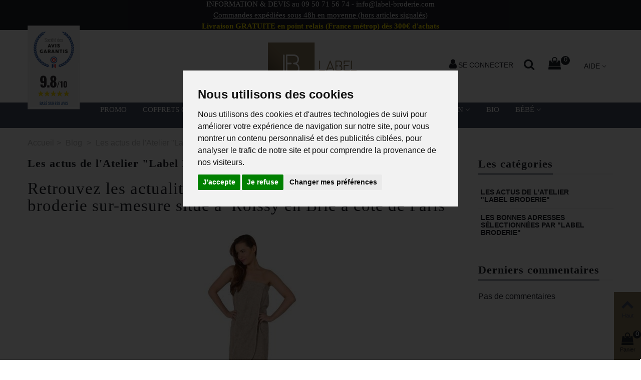

--- FILE ---
content_type: text/html; charset=utf-8
request_url: https://www.label-broderie.com/les-actus-de-l-atelier-label-broderie/2-les-actus-de-l-atelier-label-broderie
body_size: 21161
content:
<!DOCTYPE HTML> <!--[if lt IE 7]><html class="no-js lt-ie9 lt-ie8 lt-ie7" lang="fr-fr"><![endif]--> <!--[if IE 7]><html class="no-js lt-ie9 lt-ie8 ie7" lang="fr-fr"><![endif]--> <!--[if IE 8]><html class="no-js lt-ie9 ie8" lang="fr-fr"><![endif]--> <!--[if gt IE 8]><html class="no-js ie9" lang="fr-fr"><![endif]--><html lang="fr-fr"><head><meta charset="utf-8" /><meta name="theme-color" content="#8e7c5e"><title>Les actus de l&#039;Atelier &quot;Label Broderie&quot; - Les actualités le l&#039;Atelier &quot;Label Broderie&quot;</title>  <meta name="description" content="Retrouvez les actualités et conseils de notre Atelier de broderie sur-mesure situé à Roissy en Brie à côté de Paris " /><meta name="keywords" content="broderie personnalisée, atelier de broderie, broderie Paris, broderie Roissy en Brie, confection broderie, broderie vêtement d&#039;entreprise, broderie comité d&#039;entreprise" /><meta name="robots" content="index,follow" /><meta name="viewport" content="width=device-width, minimum-scale=0.25, maximum-scale=1.6, initial-scale=1.0" /><meta name="generator" content="PhenixSuite" /><meta name="apple-mobile-web-app-capable" content="yes" /><link rel="icon" type="image/vnd.microsoft.icon" href="/img/favicon.ico?1767434635" /><link rel="shortcut icon" type="image/x-icon" href="/img/favicon.ico?1767434635" /><link rel="apple-touch-icon" sizes="57x57" href="/modules/stthemeeditor/img/1/touch-icon-iphone-57.png" /><link rel="apple-touch-icon" sizes="72x72" href="/modules/stthemeeditor/img/1/touch-icon-iphone-72.png" /><link rel="apple-touch-icon" sizes="114x114" href="/modules/stthemeeditor/img/1/touch-icon-iphone-114.png" /><link rel="apple-touch-icon" sizes="144x144" href="/modules/stthemeeditor/img/1/touch-icon-iphone-144.png" /><link rel="next" href="https://www.label-broderie.com/les-actus-de-l-atelier-label-broderie/2-les-actus-de-l-atelier-label-broderie?p=2" /><link rel="stylesheet" href="https://fonts.googleapis.com/css?family=Montserrat:700&amp;subset=latin,latin-ext" type="text/css" media="all" /><link rel="stylesheet" href="https://www.label-broderie.com/themes/panda/cache/v_429_3bad1d24a196fbf0c23dd63d4388766c_all.css" type="text/css" media="all" /><link href="https://www.label-broderie.com/modules/stthemeeditor/views/css/customer-s1.css" rel="stylesheet" type="text/css" media="all" /> <link rel="alternate" type="application/rss+xml" title="Label-Broderie" href="https://www.label-broderie.com/modules/feeder/rss.php?id_category=0&amp;orderby=position&amp;orderway=asc" /><link href="//fonts.googleapis.com/css?family=Open+Sans:600,400,400i|Oswald:700" rel="stylesheet" type="text/css" media="all">   <style>#ag-s16.fr, #agWidgetH.fr {
float: inherit !important;
}

.steavisgarantis_tab {
display: block !important;
}</style><style type="text/css">#easycontent_17 {background-color:#1f212a;}#easycontent_17 .style_content, #easycontent_17 .style_content a{color:#ffffff;} #easycontent_17 .icon_line:after, #easycontent_17 .icon_line:before{background-color:#ffffff;} #easycontent_17 .line{border-color:#ffffff;}#easycontent_17 {margin-bottom:0px;}#easycontent_23 {padding-top:60px;}</style><style type="text/css">.special-products_block_center_container .products_slider .owl-theme.owl-navigation-tr .owl-controls .owl-buttons div.disabled,.special-products_block_center_container .products_slider .owl-theme.owl-navigation-tr .owl-controls .owl-buttons div.disabled:hover{background-color:transplanted;}</style><style type="text/css">.stsocial_list li a,#footer-primary .stsocial_list li a,#footer-secondary .stsocial_list li a,#footer-tertiary .stsocial_list li a{color:#ffffff;}.stsocial_list li a:hover,#footer-primary .stsocial_list li a:hover,#footer-secondary .stsocial_list li a:hover,#footer-tertiary .stsocial_list li a:hover{color:#ffd700;}</style><style type="text/css">.new-products_block_center_container .products_slider .owl-theme.owl-navigation-tr .owl-controls .owl-buttons div.disabled,.new-products_block_center_container .products_slider .owl-theme.owl-navigation-tr .owl-controls .owl-buttons div.disabled:hover{background-color:transplanted;}</style><style type="text/css">.parallax_text_con_1 .style_content, .parallax_text_con_1 .style_content a{color:#ffffff;} .parallax_text_con_1 .icon_line:after, .parallax_text_con_1 .icon_line:before{background-color:#ffffff;} .parallax_text_con_1 .line, .parallax_text_con_1 .btn{border-color:#ffffff;}.parallax_text_con_2 .style_content, .parallax_text_con_2 .style_content a{color:#ffffff;} .parallax_text_con_2 .icon_line:after, .parallax_text_con_2 .icon_line:before{background-color:#ffffff;} .parallax_text_con_2 .line, .parallax_text_con_2 .btn{border-color:#ffffff;}#parallax_box_1{background-image: url(https://www.label-broderie.com/modules/stthemeeditor/patterns/25.png);}#parallax_box_1 .parallax_heading{color:#ffffff;}#owl-parallax-1.owl-theme .owl-controls .owl-page.active span{background-color:#ffffff;}#parallax_box_1{padding-top:60px;}#parallax_box_1{padding-bottom:60px;}</style><style type="text/css">.st_owl_carousel_block_15 .style_content, .st_owl_carousel_block_15 .style_content a{color:#000000;} .st_owl_carousel_block_15 .icon_line:after, .st_owl_carousel_block_15 .icon_line:before{background-color:#000000;} .st_owl_carousel_block_15 .line, .st_owl_carousel_block_15 .btn{border-color:#000000;}#st_owl_carousel_block_15 .style_content h1, #st_owl_carousel_block_15 .style_content h2, #st_owl_carousel_block_15 .style_content h3, #st_owl_carousel_block_15 .style_content h4, #st_owl_carousel_block_15 .style_content h5, #st_owl_carousel_block_15 .style_content h6, #st_owl_carousel_block_15 .style_content p{padding: 2px 0.3em;background-color:#000000;background-color:rgba(0,0,0,0.4);}#st_owl_carousel_block_15 .style_content p{padding: 0.4em 0.6em;}.st_owl_carousel_block_15 .style_content .btn{color:#000000;}.st_owl_carousel_block_15 .style_content .btn{background-color:#000000;border-color:#000000;}.st_owl_carousel_block_15 .style_content .btn:hover{color:#000000;}.st_owl_carousel_block_15 .style_content .btn:hover{border-color:#000000;}.st_owl_carousel_block_15 .style_content .btn:hover{-webkit-box-shadow: inset 0 100px 0 0 #000000; box-shadow: inset 0 100px 0 0 #000000;background-color:transparent;}.st_owl_carousel_block_22 .style_content, .st_owl_carousel_block_22 .style_content a{color:#000000;} .st_owl_carousel_block_22 .icon_line:after, .st_owl_carousel_block_22 .icon_line:before{background-color:#000000;} .st_owl_carousel_block_22 .line, .st_owl_carousel_block_22 .btn{border-color:#000000;}#st_owl_carousel_block_22 .style_content h1, #st_owl_carousel_block_22 .style_content h2, #st_owl_carousel_block_22 .style_content h3, #st_owl_carousel_block_22 .style_content h4, #st_owl_carousel_block_22 .style_content h5, #st_owl_carousel_block_22 .style_content h6, #st_owl_carousel_block_22 .style_content p{padding: 2px 0.3em;background-color:#000000;background-color:rgba(0,0,0,0.4);}#st_owl_carousel_block_22 .style_content p{padding: 0.4em 0.6em;}.st_owl_carousel_block_22 .style_content .btn{color:#000000;}.st_owl_carousel_block_22 .style_content .btn{background-color:#000000;border-color:#000000;}.st_owl_carousel_block_22 .style_content .btn:hover{color:#000000;}.st_owl_carousel_block_22 .style_content .btn:hover{border-color:#000000;}.st_owl_carousel_block_22 .style_content .btn:hover{-webkit-box-shadow: inset 0 100px 0 0 #000000; box-shadow: inset 0 100px 0 0 #000000;background-color:transparent;}.st_owl_carousel_block_23 .style_content, .st_owl_carousel_block_23 .style_content a{color:#000000;} .st_owl_carousel_block_23 .icon_line:after, .st_owl_carousel_block_23 .icon_line:before{background-color:#000000;} .st_owl_carousel_block_23 .line, .st_owl_carousel_block_23 .btn{border-color:#000000;}#st_owl_carousel_block_23 .style_content h1, #st_owl_carousel_block_23 .style_content h2, #st_owl_carousel_block_23 .style_content h3, #st_owl_carousel_block_23 .style_content h4, #st_owl_carousel_block_23 .style_content h5, #st_owl_carousel_block_23 .style_content h6, #st_owl_carousel_block_23 .style_content p{padding: 2px 0.3em;background-color:#000000;background-color:rgba(0,0,0,0.4);}#st_owl_carousel_block_23 .style_content p{padding: 0.4em 0.6em;}.st_owl_carousel_block_23 .style_content .btn{color:#000000;}.st_owl_carousel_block_23 .style_content .btn{background-color:#000000;border-color:#000000;}.st_owl_carousel_block_23 .style_content .btn:hover{color:#000000;}.st_owl_carousel_block_23 .style_content .btn:hover{border-color:#000000;}.st_owl_carousel_block_23 .style_content .btn:hover{-webkit-box-shadow: inset 0 100px 0 0 #000000; box-shadow: inset 0 100px 0 0 #000000;background-color:transparent;}.st_owl_carousel_block_24 .style_content, .st_owl_carousel_block_24 .style_content a{color:#000000;} .st_owl_carousel_block_24 .icon_line:after, .st_owl_carousel_block_24 .icon_line:before{background-color:#000000;} .st_owl_carousel_block_24 .line, .st_owl_carousel_block_24 .btn{border-color:#000000;}#st_owl_carousel_block_24 .style_content h1, #st_owl_carousel_block_24 .style_content h2, #st_owl_carousel_block_24 .style_content h3, #st_owl_carousel_block_24 .style_content h4, #st_owl_carousel_block_24 .style_content h5, #st_owl_carousel_block_24 .style_content h6, #st_owl_carousel_block_24 .style_content p{padding: 2px 0.3em;background-color:#000000;background-color:rgba(0,0,0,0.4);}#st_owl_carousel_block_24 .style_content p{padding: 0.4em 0.6em;}.st_owl_carousel_block_24 .style_content .btn{color:#000000;}.st_owl_carousel_block_24 .style_content .btn{background-color:#000000;border-color:#000000;}.st_owl_carousel_block_24 .style_content .btn:hover{color:#000000;}.st_owl_carousel_block_24 .style_content .btn:hover{border-color:#000000;}.st_owl_carousel_block_24 .style_content .btn:hover{-webkit-box-shadow: inset 0 100px 0 0 #000000; box-shadow: inset 0 100px 0 0 #000000;background-color:transparent;}.st_owl_carousel_block_25 .style_content, .st_owl_carousel_block_25 .style_content a{color:#000000;} .st_owl_carousel_block_25 .icon_line:after, .st_owl_carousel_block_25 .icon_line:before{background-color:#000000;} .st_owl_carousel_block_25 .line, .st_owl_carousel_block_25 .btn{border-color:#000000;}#st_owl_carousel_block_25 .style_content h1, #st_owl_carousel_block_25 .style_content h2, #st_owl_carousel_block_25 .style_content h3, #st_owl_carousel_block_25 .style_content h4, #st_owl_carousel_block_25 .style_content h5, #st_owl_carousel_block_25 .style_content h6, #st_owl_carousel_block_25 .style_content p{padding: 2px 0.3em;background-color:#000000;background-color:rgba(0,0,0,0.4);}#st_owl_carousel_block_25 .style_content p{padding: 0.4em 0.6em;}.st_owl_carousel_block_25 .style_content .btn{color:#000000;}.st_owl_carousel_block_25 .style_content .btn{background-color:#000000;border-color:#000000;}.st_owl_carousel_block_25 .style_content .btn:hover{color:#000000;}.st_owl_carousel_block_25 .style_content .btn:hover{border-color:#000000;}.st_owl_carousel_block_25 .style_content .btn:hover{-webkit-box-shadow: inset 0 100px 0 0 #000000; box-shadow: inset 0 100px 0 0 #000000;background-color:transparent;}.st_owl_carousel_block_26 .style_content, .st_owl_carousel_block_26 .style_content a{color:#000000;} .st_owl_carousel_block_26 .icon_line:after, .st_owl_carousel_block_26 .icon_line:before{background-color:#000000;} .st_owl_carousel_block_26 .line, .st_owl_carousel_block_26 .btn{border-color:#000000;}#st_owl_carousel_block_26 .style_content h1, #st_owl_carousel_block_26 .style_content h2, #st_owl_carousel_block_26 .style_content h3, #st_owl_carousel_block_26 .style_content h4, #st_owl_carousel_block_26 .style_content h5, #st_owl_carousel_block_26 .style_content h6, #st_owl_carousel_block_26 .style_content p{padding: 2px 0.3em;background-color:#000000;background-color:rgba(0,0,0,0.4);}#st_owl_carousel_block_26 .style_content p{padding: 0.4em 0.6em;}.st_owl_carousel_block_26 .style_content .btn{color:#000000;}.st_owl_carousel_block_26 .style_content .btn{background-color:#000000;border-color:#000000;}.st_owl_carousel_block_26 .style_content .btn:hover{color:#000000;}.st_owl_carousel_block_26 .style_content .btn:hover{border-color:#000000;}.st_owl_carousel_block_26 .style_content .btn:hover{-webkit-box-shadow: inset 0 100px 0 0 #000000; box-shadow: inset 0 100px 0 0 #000000;background-color:transparent;}.st_owl_carousel_block_27 .style_content, .st_owl_carousel_block_27 .style_content a{color:#000000;} .st_owl_carousel_block_27 .icon_line:after, .st_owl_carousel_block_27 .icon_line:before{background-color:#000000;} .st_owl_carousel_block_27 .line, .st_owl_carousel_block_27 .btn{border-color:#000000;}#st_owl_carousel_block_27 .style_content h1, #st_owl_carousel_block_27 .style_content h2, #st_owl_carousel_block_27 .style_content h3, #st_owl_carousel_block_27 .style_content h4, #st_owl_carousel_block_27 .style_content h5, #st_owl_carousel_block_27 .style_content h6, #st_owl_carousel_block_27 .style_content p{padding: 2px 0.3em;background-color:#000000;background-color:rgba(0,0,0,0.4);}#st_owl_carousel_block_27 .style_content p{padding: 0.4em 0.6em;}.st_owl_carousel_block_27 .style_content .btn{color:#000000;}.st_owl_carousel_block_27 .style_content .btn{background-color:#000000;border-color:#000000;}.st_owl_carousel_block_27 .style_content .btn:hover{color:#000000;}.st_owl_carousel_block_27 .style_content .btn:hover{border-color:#000000;}.st_owl_carousel_block_27 .style_content .btn:hover{-webkit-box-shadow: inset 0 100px 0 0 #000000; box-shadow: inset 0 100px 0 0 #000000;background-color:transparent;}.st_owl_carousel_block_28 .style_content, .st_owl_carousel_block_28 .style_content a{color:#000000;} .st_owl_carousel_block_28 .icon_line:after, .st_owl_carousel_block_28 .icon_line:before{background-color:#000000;} .st_owl_carousel_block_28 .line, .st_owl_carousel_block_28 .btn{border-color:#000000;}#st_owl_carousel_block_28 .style_content h1, #st_owl_carousel_block_28 .style_content h2, #st_owl_carousel_block_28 .style_content h3, #st_owl_carousel_block_28 .style_content h4, #st_owl_carousel_block_28 .style_content h5, #st_owl_carousel_block_28 .style_content h6, #st_owl_carousel_block_28 .style_content p{padding: 2px 0.3em;background-color:#000000;background-color:rgba(0,0,0,0.4);}#st_owl_carousel_block_28 .style_content p{padding: 0.4em 0.6em;}.st_owl_carousel_block_28 .style_content .btn{color:#000000;}.st_owl_carousel_block_28 .style_content .btn{background-color:#000000;border-color:#000000;}.st_owl_carousel_block_28 .style_content .btn:hover{color:#000000;}.st_owl_carousel_block_28 .style_content .btn:hover{border-color:#000000;}.st_owl_carousel_block_28 .style_content .btn:hover{-webkit-box-shadow: inset 0 100px 0 0 #000000; box-shadow: inset 0 100px 0 0 #000000;background-color:transparent;}.st_owl_carousel_block_29 .style_content, .st_owl_carousel_block_29 .style_content a{color:#000000;} .st_owl_carousel_block_29 .icon_line:after, .st_owl_carousel_block_29 .icon_line:before{background-color:#000000;} .st_owl_carousel_block_29 .line, .st_owl_carousel_block_29 .btn{border-color:#000000;}#st_owl_carousel_block_29 .style_content h1, #st_owl_carousel_block_29 .style_content h2, #st_owl_carousel_block_29 .style_content h3, #st_owl_carousel_block_29 .style_content h4, #st_owl_carousel_block_29 .style_content h5, #st_owl_carousel_block_29 .style_content h6, #st_owl_carousel_block_29 .style_content p{padding: 2px 0.3em;background-color:#000000;background-color:rgba(0,0,0,0.4);}#st_owl_carousel_block_29 .style_content p{padding: 0.4em 0.6em;}.st_owl_carousel_block_29 .style_content .btn{color:#000000;}.st_owl_carousel_block_29 .style_content .btn{background-color:#000000;border-color:#000000;}.st_owl_carousel_block_29 .style_content .btn:hover{color:#000000;}.st_owl_carousel_block_29 .style_content .btn:hover{border-color:#000000;}.st_owl_carousel_block_29 .style_content .btn:hover{-webkit-box-shadow: inset 0 100px 0 0 #000000; box-shadow: inset 0 100px 0 0 #000000;background-color:transparent;}.st_owl_carousel_block_30 .style_content, .st_owl_carousel_block_30 .style_content a{color:#000000;} .st_owl_carousel_block_30 .icon_line:after, .st_owl_carousel_block_30 .icon_line:before{background-color:#000000;} .st_owl_carousel_block_30 .line, .st_owl_carousel_block_30 .btn{border-color:#000000;}#st_owl_carousel_block_30 .style_content h1, #st_owl_carousel_block_30 .style_content h2, #st_owl_carousel_block_30 .style_content h3, #st_owl_carousel_block_30 .style_content h4, #st_owl_carousel_block_30 .style_content h5, #st_owl_carousel_block_30 .style_content h6, #st_owl_carousel_block_30 .style_content p{padding: 2px 0.3em;background-color:#000000;background-color:rgba(0,0,0,0.4);}#st_owl_carousel_block_30 .style_content p{padding: 0.4em 0.6em;}.st_owl_carousel_block_30 .style_content .btn{color:#000000;}.st_owl_carousel_block_30 .style_content .btn{background-color:#000000;border-color:#000000;}.st_owl_carousel_block_30 .style_content .btn:hover{color:#000000;}.st_owl_carousel_block_30 .style_content .btn:hover{border-color:#000000;}.st_owl_carousel_block_30 .style_content .btn:hover{-webkit-box-shadow: inset 0 100px 0 0 #000000; box-shadow: inset 0 100px 0 0 #000000;background-color:transparent;}#st_owl_carousel-4.owl-theme .owl-controls .owl-page span{background-color:#484f65;}#st_owl_carousel-4.owl-theme .owl-controls .owl-page.active span{background-color:#ffd700;}#st_owl_carousel-4.owl-theme.owl-navigation-lr .owl-controls .owl-buttons div{color:#ffffff;}#st_owl_carousel-4.owl-theme.owl-navigation-lr .owl-controls .owl-buttons div:hover{color:#ffd700;}#st_owl_carousel-4.owl-theme.owl-navigation-lr .owl-controls .owl-buttons div{background-color:#8e7c5e;}#st_owl_carousel-4.owl-theme.owl-navigation-lr .owl-controls .owl-buttons div{background-color:rgba(142,124,94,0.4);}#st_owl_carousel-4.owl-theme.owl-navigation-lr .owl-controls .owl-buttons div:hover{background-color:rgba(142,124,94,0.8);}#st_owl_carousel-7.owl-theme .owl-controls .owl-page span{background-color:#484f65;}#st_owl_carousel-7.owl-theme .owl-controls .owl-page.active span{background-color:#ffd700;}</style><style type="text/css">.best-sellers_block_center_container .products_slider .owl-theme.owl-navigation-tr .owl-controls .owl-buttons div.disabled,.best-sellers_block_center_container .products_slider .owl-theme.owl-navigation-tr .owl-controls .owl-buttons div.disabled:hover{background-color:transplanted;}</style><style type="text/css">#st_news_letter_1 .st_news_letter_form_inner{width:258px;}#st_news_letter_1 .st_news_letter_input{height:35px;}#st_news_letter_1 .st_news_letter_submit{height:35px;line-height:31px;}</style><style type="text/css">body#index .st_blog_recent_article_container .products_slider .owl-theme.owl-navigation-tr .owl-controls .owl-buttons div.disabled,body#index .st_blog_recent_article_container .products_slider .owl-theme.owl-navigation-tr .owl-controls .owl-buttons div.disabled:hover{background-color:transplanted;}</style><style type="text/css">body#index .st_blog_featured_article_container .products_slider .owl-theme.owl-navigation-tr .owl-controls .owl-buttons div, body#index .st_blog_featured_article_container .products_slider .owl-theme.owl-navigation-lr .owl-controls .owl-buttons div{color:#ffffff;}body#index .st_blog_featured_article_container .products_slider .owl-theme.owl-navigation-tr .owl-controls .owl-buttons div:hover, body#index .st_blog_featured_article_container .products_slider .owl-theme.owl-navigation-lr .owl-controls .owl-buttons div:hover{color:#484f65;}body#index .st_blog_featured_article_container .products_slider .owl-theme.owl-navigation-tr .owl-controls .owl-buttons div, body#index .st_blog_featured_article_container .products_slider .owl-theme.owl-navigation-lr.owl-navigation-rectangle .owl-controls .owl-buttons div, body#index .st_blog_featured_article_container .products_slider .owl-theme.owl-navigation-lr.owl-navigation-circle .owl-controls .owl-buttons div{background-color:#484f65;}body#index .st_blog_featured_article_container .products_slider .owl-theme.owl-navigation-tr .owl-controls .owl-buttons div:hover, body#index .st_blog_featured_article_container .products_slider .owl-theme.owl-navigation-lr.owl-navigation-rectangle .owl-controls .owl-buttons div:hover, new-products_block_center_container .products_slider .owl-theme.owl-navigation-lr.owl-navigation-circle .owl-controls .owl-buttons div:hover{background-color:#ffd700;}body#index .st_blog_featured_article_container .products_slider .owl-theme.owl-navigation-tr .owl-controls .owl-buttons div.disabled,body#index .st_blog_featured_article_container .products_slider .owl-theme.owl-navigation-tr .owl-controls .owl-buttons div.disabled:hover{background-color:transplanted;}</style> <script type="text/plain" data-cookie-consent="tracking">(function(w,d,s,l,i){
    w[l]=w[l]||[];w[l].push({
    'gtm.start':new Date().getTime(),
    event:'gtm.js'
    });
    var f=d.getElementsByTagName(s)[0],
    j=d.createElement(s),
    dl=l!='dataLayer'?'&l='+l:'';
    j.async=true;
    j.src='https://www.googletagmanager.com/gtm.js?id='+i+dl;f.parentNode.insertBefore(j,f);
})(window,document,'script','dataLayer','GTM-KSLSWG2');</script>   <script type="text/plain" data-cookie-consent="targeting">const consentObj = { 
        'ad_storage': 'granted',
        'ad_user_data': 'granted',
        'ad_personalization': 'granted'
    };
    gtag('consent', 'update', consentObj);</script> <script data-keepinline>const bxTranslation = {"error":{"carrierNotFound":"Impossible de trouver le transporteur","couldNotSelectPoint":"Une erreur s'est produite lors de la s\u00e9lection du point relais"},"text":{"openingHours":"Heures d'ouverture","chooseParcelPoint":"Choisir ce point relais","closeMap":"Fermer la carte","closedLabel":"Ferm\u00e9"},"day":{"MONDAY":"lundi","TUESDAY":"mardi","WEDNESDAY":"mercredi","THURSDAY":"jeudi","FRIDAY":"vendredi","SATURDAY":"samedi","SUNDAY":"dimanche"},"distance":"%s km de chez vous"};
  const bxMapUrl = "https://maps.boxtal.com/styles/boxtal/style.json?access_token=eyJhbGciOiJSUzI1NiIsInR5cCI6IkpXVCJ9.[base64].[base64]";
  const bxMapLogoImageUrl = "https://resource.boxtal.com/images/boxtal-maps.svg";
  const bxMapLogoHrefUrl = "https://www.boxtal.com";
  const bxAjaxUrl = "https://www.label-broderie.com/module/boxtalconnect/ajax";
  bxToken = "8adb434aa5be0508d55bf9dd3b23a622";</script>  <script data-keepinline>(function(w, k) {w[k] = window[k] || function () { (window[k].q = window[k].q || []).push(arguments) }})(window, "doofinderApp")
    

    // Custom personalization:
    doofinderApp("config", "language", "fr-fr");
    doofinderApp("config", "currency", "EUR");</script>  
<script type="text/javascript" src="/js/cookie-consent.js" data-keepinline="1"></script>   <noscript>Cookie Consent by <a href="https://www.PrivacyPolicies.com/cookie-consent/" rel="nofollow noopener">PrivacyPolicies.com</a></noscript></head><body id="module-stblog-category" class="module-stblog-category hide-left-column show-right-column lang_fr slide_lr_column "> <noscript><iframe src="https://www.googletagmanager.com/ns.html?id=GTM-KSLSWG2&nojscript=true" height="0" width="0" style="display:none;visibility:hidden"></iframe></noscript> <!--[if lt IE 9]><p class="alert alert-warning">Please upgrade to Internet Explorer version 9 or download Firefox, Opera, Safari or Chrome.</p> <![endif]--><div id="st-container" class="st-container st-effect-1"><div class="st-pusher"><div class="st-content"><div class="st-content-inner"><div id="body_wrapper"><div class="header-container "> <header id="header"><div class="banner"> <aside id="easycontent_17" class="easycontent_17 block easycontent section"><div class="style_content text-center block_content"><p>INFORMATION & DEVIS au <a href="tel:09 50715674">09 50 71 56 74</a>&nbsp;- <a href="mailto:info@label-broderie.com">info@label-broderie.com</a></p><p><span style="text-decoration: underline;">Commandes expédiées sous 48h en moyenne (hors articles signalés)</span></p><p><strong><span style="color: #ffe800;">Livraison&nbsp;GRATUITE en point relais (France métrop) dès 300€ d'achats</span></strong></p></div> </aside></div> <section id="mobile_bar" class="animated fast"><div class="container"><div id="mobile_bar_container" class=" mobile_bar_center_layout"><div id="mobile_bar_left"><div id="mobile_bar_left_inner"><a id="mobile_bar_menu_tri" class="mobile_bar_tri " href="javascript:;" rel="nofollow"> <i class="icon-menu icon_btn icon-1x"></i> <span class="mobile_bar_tri_text">Menu</span> </a></div></div><div id="mobile_bar_center"> <a id="mobile_header_logo" href="https://www.label-broderie.com/" title="Label-Broderie"> <img class="logo replace-2x" src="https://www.label-broderie.com/img/label-broderie-logo-1730803999.jpg" alt="Label-Broderie" width="210" height="93"/> </a></div><div id="mobile_bar_right"><div id="mobile_bar_right_inner"><a id="mobile_bar_cart_tri" href="https://www.label-broderie.com/commande" rel="nofollow" title="Panier" class=" shopping_cart_style_2 "><div class="ajax_cart_bag"> <span class="ajax_cart_quantity amount_circle ">0</span> <span class="ajax_cart_bg_handle"></span> <i class="icon-glyph icon_btn"></i></div> <span class="mobile_bar_tri_text">Panier</span> </a></div></div></div></div> </section><div id="header_primary" class="animated fast"><div class="wide_container"><div class="container"><div id="header_primary_row" class="row"><div id="header_left" class="col-sm-12 col-md-4 clearfix"></div><div id="header_center" class="col-sm-12 col-md-4"> <a id="logo_center" href="https://www.label-broderie.com/" title="Label-Broderie"> <img class="logo replace-2x" src="https://www.label-broderie.com/img/label-broderie-logo-1730803999.jpg" alt="Label-Broderie" width="210" height="93"/> </a></div><div id="header_right" class="col-sm-12 col-md-4"><div id="header_top" class="row"><div id="header_top_right" class="col-sm-12 col-md-12 clearfix"><div id="multilink_1" class="stlinkgroups_top dropdown_wrap first-item top_bar_item"><div class="dropdown_tri dropdown_tri_in header_item"> AIDE</div><div class="dropdown_list"><ul class="dropdown_list_ul custom_links_list "><li> <a href="/nous-contacter" title="DEMANDE DE DEVIS" > <i class="icon-popup"></i>DEMANDE DE DEVIS </a></li><li> <a href="/historique-commandes" title="SUIVI DE COMMANDE" > <i class="icon-truck-1"></i>SUIVI DE COMMANDE </a></li></ul></div></div><div class="shopping_cart shopping_cart_mod top_bar_item shopping_cart_style_3 "> <a href="https://www.label-broderie.com/commande" id="shopping_cart" title="Voir mon panier" rel="nofollow" class="header_item"><div class="ajax_cart_bag "> <span class="ajax_cart_quantity amount_circle ">0</span> <span class="ajax_cart_bg_handle"></span> <i class="icon-glyph icon_btn"></i></div> </a><div id="cart_block" class="cart_block exclusive"><div class="block_content"><div class="cart_block_list"><p class="cart_block_no_products alert alert-warning"> Pas de produit</p><div class="cart-prices unvisible"><div class="cart-prices-line first-line"> <span class="price cart_block_shipping_cost ajax_cart_shipping_cost unvisible"> À calculer </span> <span class="unvisible"> Livraison </span></div><div class="cart-prices-line last-line"> <span class="price cart_block_total ajax_block_cart_total">0,00 €</span> <span>Total</span></div></div><p class="cart-buttons unvisible "> <a id="button_order_cart" class="btn btn-default" href="https://www.label-broderie.com/commande" title="Commander" rel="nofollow">Commander</a></p></div></div></div></div><div id="search_block_nav" class="top_bar_item dropdown_wrap"><div class="dropdown_tri header_item"> <i class="icon-search-1 icon-small"></i></div><div class="dropdown_list"><div id="search_block_top" class="top_bar_item clearfix"><form id="searchbox" method="get" action="https://www.label-broderie.com/recherche" > <input type="hidden" name="controller" value="search" /> <input type="hidden" name="orderby" value="position" /> <input type="hidden" name="orderway" value="desc" /> <input class="search_query form-control" type="text" id="search_query_top" name="search_query" placeholder="Rechercher" value="" /> <button type="submit" name="submit_search" class="button-search"> <i class="icon-search-1 icon-large"></i> </button><div class="hidden more_prod_string">Plus de produits »</div></form>  </div></div></div><a class="login top_bar_item" href="https://www.label-broderie.com/mon-compte" rel="nofollow" title="Identifiez-vous"> <span class="header_item"><i class="icon-user icon-mar-lr2 icon-large"></i>Se connecter</span> </a></div></div></div></div></div></div></div> <section id="top_extra" class="main_menu_has_widgets_0"><div id="st_mega_menu_container" class="animated fast"><div class="container"><div class="container_inner clearfix"> <nav id="st_mega_menu_wrap" role="navigation"><ul class="st_mega_menu clearfix mu_level_0"><li id="st_menu_49" class="ml_level_0 m_alignment_0"> <a id="st_ma_49" href="https://www.label-broderie.com/116-promo" class="ma_level_0" title="Promo">Promo</a></li><li id="st_menu_59" class="ml_level_0 m_alignment_0"> <a id="st_ma_59" href="https://www.label-broderie.com/152-coffrets-label-surprise" class="ma_level_0" title="Coffrets Label Surprise">COFFRETS CADEAUX</a></li><li id="st_menu_60" class="ml_level_0 m_alignment_0"> <a id="st_ma_60" href="https://www.label-broderie.com/181-petits-defauts" class="ma_level_0" title="Petits défauts">Petits défauts</a></li><li id="st_menu_32" class="ml_level_0 m_alignment_0"> <a id="st_ma_32" href="https://www.label-broderie.com/168-offre-peignoirs-duo" class="ma_level_0" title="Offre Peignoirs Duo">Offre Peignoirs Duo</a></li><li id="st_menu_7" class="ml_level_0 m_alignment_2"> <a id="st_ma_7" href="https://www.label-broderie.com/20-linge-de-bain" class="ma_level_0 is_parent" title="Linge de bain">Linge de bain</a><div class="stmenu_sub style_wide col-md-8"><div class="row m_column_row"><div id="st_menu_column_4" class="col-md-5"><div id="st_menu_block_8"><ul class="mu_level_1"><li class="ml_level_1"> <a id="st_ma_8" href="https://www.label-broderie.com/125-linge-de-bain-adulte" title="LINGE DE BAIN ADULTE" class="ma_level_1 ma_item">LINGE DE BAIN ADULTE</a><ul class="mu_level_2 p_granditem_1"><li class="ml_level_2 granditem_0 p_granditem_1"> <a href="https://www.label-broderie.com/30-peignoir-personnalisable" title="Peignoir personnalisable" class="ma_level_2 ma_item ">Peignoir personnalisable</a></li><li class="ml_level_2 granditem_0 p_granditem_1"> <a href="https://www.label-broderie.com/146-peignoir-polaire" title="Peignoir polaire" class="ma_level_2 ma_item ">Peignoir polaire</a></li><li class="ml_level_2 granditem_0 p_granditem_1"> <a href="https://www.label-broderie.com/62-drap-de-bain" title="Drap de bain" class="ma_level_2 ma_item ">Drap de bain</a></li><li class="ml_level_2 granditem_0 p_granditem_1"> <a href="https://www.label-broderie.com/61-drap-de-douche" title="Drap de douche" class="ma_level_2 ma_item ">Drap de douche</a></li><li class="ml_level_2 granditem_0 p_granditem_1"> <a href="https://www.label-broderie.com/60-serviettes-50x100" title="Serviettes 50x100" class="ma_level_2 ma_item ">Serviettes 50x100</a></li><li class="ml_level_2 granditem_0 p_granditem_1"> <a href="https://www.label-broderie.com/59-serviette-invite" title="Serviette invité" class="ma_level_2 ma_item ">Serviette invité</a></li><li class="ml_level_2 granditem_0 p_granditem_1"> <a href="https://www.label-broderie.com/119-carre" title="Carré" class="ma_level_2 ma_item ">Carré</a></li><li class="ml_level_2 granditem_0 p_granditem_1"> <a href="https://www.label-broderie.com/50-gant-de-toilette" title="Gant de toilette" class="ma_level_2 ma_item ">Gant de toilette</a></li><li class="ml_level_2 granditem_0 p_granditem_1"> <a href="https://www.label-broderie.com/33-tapis-de-bain" title="Tapis de bain" class="ma_level_2 ma_item ">Tapis de bain</a></li><li class="ml_level_2 granditem_0 p_granditem_1"> <a href="https://www.label-broderie.com/179-chaussons" title="Chaussons" class="ma_level_2 ma_item ">Chaussons</a></li><li class="ml_level_2 granditem_0 p_granditem_1"> <a href="https://www.label-broderie.com/43-trousse-de-toilette" title="Trousse de toilette" class="ma_level_2 ma_item ">Trousse de toilette</a></li><li class="ml_level_2 granditem_0 p_granditem_1"> <a href="https://www.label-broderie.com/32-pareo-eponge" title="Paréo éponge" class="ma_level_2 ma_item ">Paréo éponge</a></li><li class="ml_level_2 granditem_0 p_granditem_1"> <a href="https://www.label-broderie.com/85-serviette-de-sport" title="Serviette de sport" class="ma_level_2 ma_item ">Serviette de sport</a></li><li class="ml_level_2 granditem_0 p_granditem_1"> <a href="https://www.label-broderie.com/159-poncho-adulte" title="Poncho adulte" class="ma_level_2 ma_item ">Poncho adulte</a></li><li class="ml_level_2 granditem_0 p_granditem_1"> <a href="https://www.label-broderie.com/86-gamme-extra-moelleux-700grm" title="Gamme Extra Moelleux 700gr/m²" class="ma_level_2 ma_item ">Gamme Extra Moelleux 700gr/m²</a></li><li class="ml_level_2 granditem_0 p_granditem_1"> <a href="https://www.label-broderie.com/177-gamme-prestige-pur-coton-d-egypte-750g-m2" title="Gamme Prestige Pur Coton d&#039;Egypte 750g/m2" class="ma_level_2 ma_item ">Gamme Prestige Pur Coton d&#039;Egypte 750g/m2</a></li><li class="ml_level_2 granditem_0 p_granditem_1"> <a href="https://www.label-broderie.com/158-gamme-grand-hotel-650-grm" title="gamme Grand Hôtel 650 gr/m²" class="ma_level_2 ma_item ">gamme Grand Hôtel 650 gr/m²</a></li><li class="ml_level_2 granditem_0 p_granditem_1"> <a href="https://www.label-broderie.com/178-gamme-hotel-de-luxe-jacquard-100-coton-peigne-egyptien-700g-m2" title="Gamme Hôtel de Luxe Jacquard 100% Coton Peigné Egyptien 700g/m2" class="ma_level_2 ma_item ">Gamme Hôtel de Luxe Jacquard 100% Coton Peigné Egyptien 700g/m2</a></li><li class="ml_level_2 granditem_0 p_granditem_1"> <a href="https://www.label-broderie.com/157-gamme-basic-hotel-500-grm" title="Gamme Basic Hôtel 500 gr/m²" class="ma_level_2 ma_item ">Gamme Basic Hôtel 500 gr/m²</a></li><li class="ml_level_2 granditem_0 p_granditem_1"> <a href="https://www.label-broderie.com/167-gamme-nid-d-abeille-280g-m" title="Gamme Nid d&#039;Abeille 280g/m²" class="ma_level_2 ma_item ">Gamme Nid d&#039;Abeille 280g/m²</a></li><li class="ml_level_2 granditem_0 p_granditem_1"> <a href="https://www.label-broderie.com/166-satin" title="Satin" class="ma_level_2 ma_item ">Satin</a></li></ul></li></ul></div></div><div id="st_menu_column_5" class="col-md-4"><div id="st_menu_block_12"><ul class="mu_level_1"><li class="ml_level_1"> <a id="st_ma_12" href="https://www.label-broderie.com/126-enfantbebe" title="Enfant/Bébé" class="ma_level_1 ma_item">Enfant/Bébé</a><ul class="mu_level_2 p_granditem_1"><li class="ml_level_2 granditem_0 p_granditem_1"> <a href="https://www.label-broderie.com/34-capes-et-serviettes-de-bain-enfant" title="Capes et serviettes de bain enfant" class="ma_level_2 ma_item ">Capes et serviettes de bain enfant</a></li><li class="ml_level_2 granditem_0 p_granditem_1"> <a href="https://www.label-broderie.com/80-poncho-enfant" title="Poncho enfant" class="ma_level_2 ma_item ">Poncho enfant</a></li><li class="ml_level_2 granditem_0 p_granditem_1"> <a href="https://www.label-broderie.com/162-peignoir-polaire-enfant" title="Peignoir polaire enfant" class="ma_level_2 ma_item ">Peignoir polaire enfant</a></li><li class="ml_level_2 granditem_0 p_granditem_1"> <a href="https://www.label-broderie.com/31-peignoir-enfant" title="Peignoir enfant" class="ma_level_2 ma_item ">Peignoir enfant</a></li></ul></li></ul></div></div><div id="st_menu_column_6" class="col-md-3"><div id="st_menu_block_11"><ul class="mu_level_1"><li class="ml_level_1"> <a id="st_ma_11" href="https://www.label-broderie.com/65-plage" title="Plage" class="ma_level_1 ma_item">Plage</a><ul class="mu_level_2 p_granditem_1"><li class="ml_level_2 granditem_0 p_granditem_1"> <a href="https://www.label-broderie.com/35-fouta" title="Fouta" class="ma_level_2 ma_item ">Fouta</a></li><li class="ml_level_2 granditem_0 p_granditem_1"> <a href="https://www.label-broderie.com/66-drap-de-plage" title="Drap de Plage" class="ma_level_2 ma_item ">Drap de Plage</a></li><li class="ml_level_2 granditem_0 p_granditem_1"> <a href="https://www.label-broderie.com/84-pareo-eponge" title="Paréo éponge" class="ma_level_2 ma_item ">Paréo éponge</a></li><li class="ml_level_2 granditem_0 p_granditem_1"> <a href="https://www.label-broderie.com/180-sacs-de-plage" title="Sacs De Plage" class="ma_level_2 ma_item ">Sacs De Plage</a></li></ul></li></ul></div></div></div></div></li><li id="st_menu_13" class="ml_level_0 m_alignment_0"> <a id="st_ma_13" href="https://www.label-broderie.com/118-bio" class="ma_level_0" title="Bio">Bio</a></li><li id="st_menu_14" class="ml_level_0 m_alignment_1"> <a id="st_ma_14" href="https://www.label-broderie.com/64-bebe" class="ma_level_0 is_parent" title="Bébé">Bébé</a><div class="stmenu_sub style_wide col-md-3"><div class="row m_column_row"><div id="st_menu_column_7" class="col-md-3"><div id="st_menu_block_15"><div class="row"><div class="col-md-12"><ul class="mu_level_1"><li class="ml_level_1"> <a href="https://www.label-broderie.com/41-couverture-bebe-personnalisee-ou-non" title="Couverture bébé personnalisée… ou non" class="ma_level_1 ma_item">Couverture bébé personnalisée… ou non</a></li></ul></div></div><div class="row"><div class="col-md-12"><ul class="mu_level_1"><li class="ml_level_1"> <a href="https://www.label-broderie.com/37-bavoir" title="Bavoir " class="ma_level_1 ma_item">Bavoir </a></li></ul></div></div><div class="row"><div class="col-md-12"><ul class="mu_level_1"><li class="ml_level_1"> <a href="https://www.label-broderie.com/89-nounours" title="Nounours " class="ma_level_1 ma_item">Nounours </a></li></ul></div></div><div class="row"><div class="col-md-12"><ul class="mu_level_1"><li class="ml_level_1"> <a href="https://www.label-broderie.com/36-doudou" title="Doudou " class="ma_level_1 ma_item">Doudou </a></li></ul></div></div><div class="row"><div class="col-md-12"><ul class="mu_level_1"><li class="ml_level_1"> <a href="https://www.label-broderie.com/132-coussins" title="Coussins" class="ma_level_1 ma_item">Coussins</a></li></ul></div></div><div class="row"><div class="col-md-12"><ul class="mu_level_1"><li class="ml_level_1"> <a href="https://www.label-broderie.com/133-combinaison" title="Combinaison" class="ma_level_1 ma_item">Combinaison</a></li></ul></div></div></div></div></div></div></li><li id="st_menu_16" class="ml_level_0 m_alignment_2"> <a id="st_ma_16" href="https://www.label-broderie.com/128-vetements-et-accessoires" class="ma_level_0 is_parent" title="Vêtements et Accessoires">VÊTEMENTS ET ACCESSOIRES</a><div class="stmenu_sub style_wide col-md-8"><div class="row m_column_row"><div id="st_menu_column_8" class="col-md-3"><div id="st_menu_block_17"><ul class="mu_level_1"><li class="ml_level_1"> <a id="st_ma_17" href="https://www.label-broderie.com/129-enfant" title="Enfant" class="ma_level_1 ma_item">Enfant</a><ul class="mu_level_2 p_granditem_1"><li class="ml_level_2 granditem_0 p_granditem_1"> <a href="https://www.label-broderie.com/53-veste" title="Veste" class="ma_level_2 ma_item ">Veste</a></li><li class="ml_level_2 granditem_0 p_granditem_1"> <a href="https://www.label-broderie.com/81-tablier" title="Tablier" class="ma_level_2 ma_item ">Tablier</a></li><li class="ml_level_2 granditem_0 p_granditem_1"> <a href="https://www.label-broderie.com/44-combinaison" title="Combinaison" class="ma_level_2 ma_item ">Combinaison</a></li><li class="ml_level_2 granditem_0 p_granditem_1"> <a href="https://www.label-broderie.com/131-casquette-bob-enfant" title="casquette/bob enfant" class="ma_level_2 ma_item ">casquette/bob enfant</a></li><li class="ml_level_2 granditem_0 p_granditem_1"> <a href="https://www.label-broderie.com/164-bouillotte-enfant" title="Bouillotte enfant" class="ma_level_2 ma_item ">Bouillotte enfant</a></li></ul></li></ul></div></div><div id="st_menu_column_9" class="col-md-3"><div id="st_menu_block_18"><ul class="mu_level_1"><li class="ml_level_1"> <a id="st_ma_18" href="https://www.label-broderie.com/130-vetements-accessoires-adulte" title="VÊTEMENTS/ACCESSOIRES ADULTE" class="ma_level_1 ma_item">VÊTEMENTS/ACCESSOIRES ADULTE</a><ul class="mu_level_2 p_granditem_1"><li class="ml_level_2 granditem_0 p_granditem_1"> <a href="https://www.label-broderie.com/23-tabliers" title="Tabliers" class="ma_level_2 ma_item ">Tabliers</a></li><li class="ml_level_2 granditem_0 p_granditem_1"> <a href="https://www.label-broderie.com/87-casquettes-bob-adulte" title="Casquettes / Bob adulte" class="ma_level_2 ma_item ">Casquettes / Bob adulte</a></li><li class="ml_level_2 granditem_0 p_granditem_1"> <a href="https://www.label-broderie.com/120-bonnets" title="Bonnets" class="ma_level_2 ma_item ">Bonnets</a></li><li class="ml_level_2 granditem_0 p_granditem_1"> <a href="https://www.label-broderie.com/25-sacspochettes" title="Sacs/Pochettes" class="ma_level_2 ma_item ">Sacs/Pochettes</a></li><li class="ml_level_2 granditem_0 p_granditem_1"> <a href="https://www.label-broderie.com/24-coussinsplaids" title="Coussins/Plaids" class="ma_level_2 ma_item ">Coussins/Plaids</a></li><li class="ml_level_2 granditem_0 p_granditem_1"> <a href="https://www.label-broderie.com/135-sweat-shirt" title="sweat-shirt" class="ma_level_2 ma_item ">sweat-shirt</a></li><li class="ml_level_2 granditem_0 p_granditem_1"> <a href="https://www.label-broderie.com/136-polos" title="Polos" class="ma_level_2 ma_item ">Polos</a></li><li class="ml_level_2 granditem_0 p_granditem_1"> <a href="https://www.label-broderie.com/165-bouillotte-adulte" title="Bouillotte adulte" class="ma_level_2 ma_item ">Bouillotte adulte</a></li><li class="ml_level_2 granditem_0 p_granditem_1"> <a href="https://www.label-broderie.com/169-mariniere-armor-lux" title="Marinière ARMOR LUX" class="ma_level_2 ma_item ">Marinière ARMOR LUX</a></li><li class="ml_level_2 granditem_0 p_granditem_1"> <a href="https://www.label-broderie.com/170-vareuse-armor-lux" title="Vareuse ARMOR LUX" class="ma_level_2 ma_item ">Vareuse ARMOR LUX</a></li></ul></li></ul></div></div><div id="st_menu_column_10" class="col-md-3"><div id="st_menu_block_19"><ul class="mu_level_1"><li class="ml_level_1"> <a id="st_ma_19" href="https://www.label-broderie.com/139-restaurant" title="Restaurant" class="ma_level_1 ma_item">Restaurant</a><ul class="mu_level_2 p_granditem_1"><li class="ml_level_2 granditem_0 p_granditem_1"> <a href="https://www.label-broderie.com/140-veste-de-cuisine" title="Veste de cuisine" class="ma_level_2 ma_item ">Veste de cuisine</a></li></ul></li></ul></div></div><div id="st_menu_column_11" class="col-md-3"><div id="st_menu_block_20"><ul class="mu_level_1"><li class="ml_level_1"> <a id="st_ma_20" href="https://www.label-broderie.com/141-metro-parisien" title="Métro parisien" class="ma_level_1 ma_item">Métro parisien</a><ul class="mu_level_2 p_granditem_1"><li class="ml_level_2 granditem_0 p_granditem_1"> <a href="https://www.label-broderie.com/142-hoodie" title="Hoodie" class="ma_level_2 ma_item ">Hoodie</a></li></ul></li></ul></div></div></div></div></li><li id="st_menu_38" class="ml_level_0 m_alignment_0"> <a id="st_ma_38" href="https://www.label-broderie.com/171-marques" class="ma_level_0" title="MARQUES">MARQUES</a></li><li id="st_menu_54" class="ml_level_0 m_alignment_0"> <a id="st_ma_54" href="https://labelbroderie.vetementpromotionnel.fr/" class="ma_level_0" title="PROFESSIONNELS" rel="nofollow" target="_blank">PROFESSIONNELS</a></li></ul> </nav></div></div></div> </section> </header></div><div id="breadcrumb_wrapper" class=""><div class="container"><div class="row"><div class="col-xs-12 clearfix"> <section class="breadcrumb"><ul itemscope itemtype="http://schema.org/BreadcrumbList"><li itemprop="itemListElement" itemscope itemtype="http://schema.org/ListItem"> <a class="home" href="https://www.label-broderie.com/" title="Retour &agrave; l&#039;accueil" itemprop="item"><span itemprop="name">Accueil</span></a><meta itemprop="position" content="1" /></li><li class="navigation-pipe">&gt;</li><li itemprop="itemListElement" itemscope itemtype="http://schema.org/ListItem"><meta itemprop="position" content="2" /> <a href="https://www.label-broderie.com/les-actus-de-l-atelier-label-broderie" itemprop="item" title="Blog"> <span itemprop="name">Blog</span> </a><meta itemprop="position" content="2" /></li><li class="navigation-pipe">&gt;</li><li itemprop="itemListElement" itemscope itemtype="http://schema.org/ListItem"><meta itemprop="position" content="3" /> <a href="https://www.label-broderie.com/les-actus-de-l-atelier-label-broderie/2-les-actus-de-l-atelier-label-broderie" title="Les actus de l'Atelier "Label Broderie"" itemprop="item"> <span itemprop="name">Les actus de l'Atelier "Label Broderie"</span> </a></li></ul> </section></div></div></div></div><div class="columns-container"><div id="columns" class="container"><div class="row"><div id="center_column" class="center_column col-xs-12 col-sm-9"><h1 class="heading"> Les actus de l&#039;Atelier &quot;Label Broderie&quot;</h1><p class="cat_desc blog_cat_desc"><h1>Retrouvez les actualités et conseils de notre Atelier de broderie sur-mesure situé à&nbsp; Roissy en Brie à côté de Paris&nbsp;</h1></p><div id="viewmode" class=""><ul class="blog_list_large clearfix"><li class="block_blog first_item clearfix"><div class="blog_image"><a href="https://www.label-broderie.com/les-actus-de-l-atelier-label-broderie/32_pareo-eponge-personnalisable-l-allie-confort-elegance-signe-label-broderie.html" rel="bookmark" title="Paréo Éponge Personnalisable : L’Allié Confort &amp; Élégance signé Label-Broderie"> <picture> <img src="https://www.label-broderie.com/upload/stblog/1/32/34/3234large.jpg" alt="Paréo Éponge Personnalisable : L’Allié Confort &amp; Élégance signé Label-Broderie" width="870" height="450" class="hover_effect" /> </picture> </a></div><div><h3 class="s_title_block"><a href="https://www.label-broderie.com/les-actus-de-l-atelier-label-broderie/32_pareo-eponge-personnalisable-l-allie-confort-elegance-signe-label-broderie.html" title="Paréo Éponge Personnalisable : L’Allié Confort &amp; Élégance signé Label-Broderie">Paréo Éponge Personnalisable : L’Allié Confort &amp; Élégance signé...</a></h3><p class="blok_blog_short_content">Pourquoi adopter le paréo éponge personnalisable ? Le paréo éponge est bien plus qu’un simple accessoire de bain. C’est une pièce pratique, confortable et élégante qui vous accompagne dans tous vos moments de détente : à la maison, au spa, à la piscine ou en vacances. Chez Label-Broderie, nous avons repensé cet indispensable pour qu’il allie fonctionnalité, qualité et personnalisation.<a href="https://www.label-broderie.com/les-actus-de-l-atelier-label-broderie/32_pareo-eponge-personnalisable-l-allie-confort-elegance-signe-label-broderie.html" title="Voir plus" class="go">Voir plus</a></p><div class="blog_info"> <span class="date-add">30/09/2025</span> <span class="blog-categories"> <a href="https://www.label-broderie.com/les-actus-de-l-atelier-label-broderie/2-les-actus-de-l-atelier-label-broderie" title="Les actus de l&#039;Atelier &quot;Label Broderie&quot;">Les actus de l&#039;Atelier...</a> </span> <span><a href="https://www.label-broderie.com/les-actus-de-l-atelier-label-broderie/32_pareo-eponge-personnalisable-l-allie-confort-elegance-signe-label-broderie.html#comments" title="0 commentaire"><i class="icon-chat-1 icon-mar-lr2"></i>0</a></span></div></div></li><li class="block_blog clearfix"><div class="blog_image"><a href="https://www.label-broderie.com/les-actus-de-l-atelier-label-broderie/33_broderie-live-pour-dataiku-une-experience-personnalisee-signee-label-broderie.html" rel="bookmark" title="Broderie Live pour Dataiku : Une Expérience Personnalisée Signée Label-Broderie"> <picture> <img src="https://www.label-broderie.com/upload/stblog/1/33/35/3335large.jpg" alt="Broderie Live pour Dataiku : Une Expérience Personnalisée Signée Label-Broderie" width="870" height="450" class="hover_effect" /> </picture> </a></div><div><h3 class="s_title_block"><a href="https://www.label-broderie.com/les-actus-de-l-atelier-label-broderie/33_broderie-live-pour-dataiku-une-experience-personnalisee-signee-label-broderie.html" title="Broderie Live pour Dataiku : Une Expérience Personnalisée Signée Label-Broderie">Broderie Live pour Dataiku : Une Expérience Personnalisée Signée...</a></h3><p class="blok_blog_short_content">Quand la broderie devient une animation corporate À l’occasion d’un événement interne organisé par Dataiku et orchestré par l’agence YO-Partners, Label-Broderie a été invité à proposer une animation originale et haut de gamme : la broderie en live de chaussettes personnalisées pour les collaborateurs du groupe.Pendant 4 jours, notre équipe s’est installée sur site pour offrir une expérience textile unique, mêlant créativité, technologie et savoir-faire artisanal.<a href="https://www.label-broderie.com/les-actus-de-l-atelier-label-broderie/33_broderie-live-pour-dataiku-une-experience-personnalisee-signee-label-broderie.html" title="Voir plus" class="go">Voir plus</a></p><div class="blog_info"> <span class="date-add">30/09/2025</span> <span class="blog-categories"> <a href="https://www.label-broderie.com/les-actus-de-l-atelier-label-broderie/2-les-actus-de-l-atelier-label-broderie" title="Les actus de l&#039;Atelier &quot;Label Broderie&quot;">Les actus de l&#039;Atelier...</a> </span> <span><a href="https://www.label-broderie.com/les-actus-de-l-atelier-label-broderie/33_broderie-live-pour-dataiku-une-experience-personnalisee-signee-label-broderie.html#comments" title="0 commentaire"><i class="icon-chat-1 icon-mar-lr2"></i>0</a></span></div></div></li><li class="block_blog clearfix"><div class="blog_image"><a href="https://www.label-broderie.com/les-actus-de-l-atelier-label-broderie/31_pourquoi-label-broderie-plutot-qu-un-autre-atelier.html" rel="bookmark" title="Pourquoi Label-Broderie plutôt qu&#039;un autre atelier ?"> <picture> <img src="https://www.label-broderie.com/upload/stblog/1/31/33/3133large.jpg" alt="Pourquoi Label-Broderie plutôt qu&#039;un autre atelier ?" width="870" height="450" class="hover_effect" /> </picture> </a></div><div><h3 class="s_title_block"><a href="https://www.label-broderie.com/les-actus-de-l-atelier-label-broderie/31_pourquoi-label-broderie-plutot-qu-un-autre-atelier.html" title="Pourquoi Label-Broderie plutôt qu&#039;un autre atelier ?">Pourquoi Label-Broderie plutôt qu&#039;un autre atelier ?</a></h3><p class="blok_blog_short_content">Label-Broderie peut se distinguer de ses concurrents en offrant plusieurs valeurs ajoutées<a href="https://www.label-broderie.com/les-actus-de-l-atelier-label-broderie/31_pourquoi-label-broderie-plutot-qu-un-autre-atelier.html" title="Voir plus" class="go">Voir plus</a></p><div class="blog_info"> <span class="date-add">10/09/2024</span> <span class="blog-categories"> <a href="https://www.label-broderie.com/les-actus-de-l-atelier-label-broderie/2-les-actus-de-l-atelier-label-broderie" title="Les actus de l&#039;Atelier &quot;Label Broderie&quot;">Les actus de l&#039;Atelier...</a> </span></div></div></li><li class="block_blog clearfix"><div class="blog_image"><a href="https://www.label-broderie.com/les-actus-de-l-atelier-label-broderie/30_comment-bien-entretenir-sa-casquette.html" rel="bookmark" title="Comment bien entretenir sa casquette"> <picture> <img src="https://www.label-broderie.com/upload/stblog/1/30/32/3032large.jpg" alt="Comment bien entretenir sa casquette" width="870" height="450" class="hover_effect" /> </picture> </a></div><div><h3 class="s_title_block"><a href="https://www.label-broderie.com/les-actus-de-l-atelier-label-broderie/30_comment-bien-entretenir-sa-casquette.html" title="Comment bien entretenir sa casquette">Comment bien entretenir sa casquette</a></h3><div class="blog_info"> <span class="date-add">06/03/2024</span> <span class="blog-categories"> <a href="https://www.label-broderie.com/les-actus-de-l-atelier-label-broderie/2-les-actus-de-l-atelier-label-broderie" title="Les actus de l&#039;Atelier &quot;Label Broderie&quot;">Les actus de l&#039;Atelier...</a> </span> <span><a href="https://www.label-broderie.com/les-actus-de-l-atelier-label-broderie/30_comment-bien-entretenir-sa-casquette.html#comments" title="0 commentaire"><i class="icon-chat-1 icon-mar-lr2"></i>0</a></span></div></div></li><li class="block_blog clearfix"><div class="blog_image"><a href="https://www.label-broderie.com/les-actus-de-l-atelier-label-broderie/29_le-cadeau-a-offrir-le-tablier-brode.html" rel="bookmark" title="Le cadeau à offrir : Le Tablier brodé"> <picture> <img src="https://www.label-broderie.com/upload/stblog/1/29/31/2931large.jpg" alt="Le cadeau à offrir : Le Tablier brodé" width="870" height="450" class="hover_effect" /> </picture> </a></div><div><h3 class="s_title_block"><a href="https://www.label-broderie.com/les-actus-de-l-atelier-label-broderie/29_le-cadeau-a-offrir-le-tablier-brode.html" title="Le cadeau à offrir : Le Tablier brodé">Le cadeau à offrir : Le Tablier brodé</a></h3><p class="blok_blog_short_content">Un tablier brodé est un cadeau original et utile qui plaira à coup sûr à la personne à qui vous l'offrez. Il est possible de le personnaliser avec le prénom, le nom, un message ou une image de votre choix. Cela en fait un cadeau unique et attentionné qui sera apprécié par son destinataire.<a href="https://www.label-broderie.com/les-actus-de-l-atelier-label-broderie/29_le-cadeau-a-offrir-le-tablier-brode.html" title="Voir plus" class="go">Voir plus</a></p><div class="blog_info"> <span class="date-add">19/11/2023</span> <span class="blog-categories"> <a href="https://www.label-broderie.com/les-actus-de-l-atelier-label-broderie/2-les-actus-de-l-atelier-label-broderie" title="Les actus de l&#039;Atelier &quot;Label Broderie&quot;">Les actus de l&#039;Atelier...</a> </span> <span><a href="https://www.label-broderie.com/les-actus-de-l-atelier-label-broderie/29_le-cadeau-a-offrir-le-tablier-brode.html#comments" title="0 commentaire"><i class="icon-chat-1 icon-mar-lr2"></i>0</a></span></div></div></li><li class="block_blog clearfix"><div class="blog_image"><a href="https://www.label-broderie.com/les-actus-de-l-atelier-label-broderie/13_un-cadeau-irremplacable-grace-a-la-broderie-personnalisee.html" rel="bookmark" title="Un cadeau irremplaçable grâce à la broderie personnalisée"> <picture> <img src="https://www.label-broderie.com/upload/stblog/1/13/13/1313large.jpg" alt="Un cadeau irremplaçable grâce à la broderie personnalisée" width="870" height="450" class="hover_effect" /> </picture> </a></div><div><h3 class="s_title_block"><a href="https://www.label-broderie.com/les-actus-de-l-atelier-label-broderie/13_un-cadeau-irremplacable-grace-a-la-broderie-personnalisee.html" title="Un cadeau irremplaçable grâce à la broderie personnalisée">Un cadeau irremplaçable grâce à la broderie personnalisée</a></h3><p class="blok_blog_short_content">Vous cherchez un cadeau unique pour votre famille, vos amis, vos salariés ou vos clients ? Avec un objet personnalisé vous êtes assuré de faire plaisir et de promouvoir votre marque. Imaginez la surprise et la joie sur le visage de vos proches à l'ouverture d'un présent qui leur est dédié tout particulièrement. Ils vont apprécier cette belle attention. Et si vous êtes un professionnel, vous allez clairement vous démarquez de vos concurrents avec ce cadeau original.<a href="https://www.label-broderie.com/les-actus-de-l-atelier-label-broderie/13_un-cadeau-irremplacable-grace-a-la-broderie-personnalisee.html" title="Voir plus" class="go">Voir plus</a></p><div class="blog_info"> <span class="date-add">08/03/2023</span> <span class="blog-categories"> <a href="https://www.label-broderie.com/les-actus-de-l-atelier-label-broderie/2-les-actus-de-l-atelier-label-broderie" title="Les actus de l&#039;Atelier &quot;Label Broderie&quot;">Les actus de l&#039;Atelier...</a> </span> <span><a href="https://www.label-broderie.com/les-actus-de-l-atelier-label-broderie/13_un-cadeau-irremplacable-grace-a-la-broderie-personnalisee.html#comments" title="0 commentaire"><i class="icon-chat-1 icon-mar-lr2"></i>0</a></span></div></div></li><li class="block_blog clearfix"><div class="blog_image"><a href="https://www.label-broderie.com/les-actus-de-l-atelier-label-broderie/14_coffret-serviette-de-bain-personnalise-pour-des-cadeaux-uniques.html" rel="bookmark" title="Coffret serviette de bain personnalisé pour des cadeaux uniques"> <picture> <img src="https://www.label-broderie.com/upload/stblog/1/14/14/1414large.jpg" alt="Coffret serviette de bain personnalisé pour des cadeaux uniques" width="870" height="450" class="hover_effect" /> </picture> </a></div><div><h3 class="s_title_block"><a href="https://www.label-broderie.com/les-actus-de-l-atelier-label-broderie/14_coffret-serviette-de-bain-personnalise-pour-des-cadeaux-uniques.html" title="Coffret serviette de bain personnalisé pour des cadeaux uniques">Coffret serviette de bain personnalisé pour des cadeaux uniques</a></h3><p class="blok_blog_short_content">Vous êtes à la recherche de la surprise parfaite pour un cadeau personnalisé ou un coffret cadeau à l’occasion d’une naissance dans votre entourage ? Découvrez notre superbe collection Coffret Label Surprise ou vous trouverez le cadeau idéal à personnaliser avec un logo, un prénom ou encore des initiales puis à offrir : peignoirs, draps de bains, serviettes... <a href="https://www.label-broderie.com/les-actus-de-l-atelier-label-broderie/14_coffret-serviette-de-bain-personnalise-pour-des-cadeaux-uniques.html" title="Voir plus" class="go">Voir plus</a></p><div class="blog_info"> <span class="date-add">08/03/2023</span> <span class="blog-categories"> <a href="https://www.label-broderie.com/les-actus-de-l-atelier-label-broderie/2-les-actus-de-l-atelier-label-broderie" title="Les actus de l&#039;Atelier &quot;Label Broderie&quot;">Les actus de l&#039;Atelier...</a> </span> <span><a href="https://www.label-broderie.com/les-actus-de-l-atelier-label-broderie/14_coffret-serviette-de-bain-personnalise-pour-des-cadeaux-uniques.html#comments" title="0 commentaire"><i class="icon-chat-1 icon-mar-lr2"></i>0</a></span></div></div></li><li class="block_blog clearfix"><div class="blog_image"><a href="https://www.label-broderie.com/les-actus-de-l-atelier-label-broderie/15_le-mois-du-blanc.html" rel="bookmark" title="Le mois du Blanc"> <picture> <img src="https://www.label-broderie.com/upload/stblog/1/15/16/1516large.jpg" alt="Le mois du Blanc" width="870" height="450" class="hover_effect" /> </picture> </a></div><div><h3 class="s_title_block"><a href="https://www.label-broderie.com/les-actus-de-l-atelier-label-broderie/15_le-mois-du-blanc.html" title="Le mois du Blanc">Le mois du Blanc</a></h3><p class="blok_blog_short_content">D’où vient la tradition du ‘Mois du blanc’ ?<a href="https://www.label-broderie.com/les-actus-de-l-atelier-label-broderie/15_le-mois-du-blanc.html" title="Voir plus" class="go">Voir plus</a></p><div class="blog_info"> <span class="date-add">08/03/2023</span> <span class="blog-categories"> <a href="https://www.label-broderie.com/les-actus-de-l-atelier-label-broderie/2-les-actus-de-l-atelier-label-broderie" title="Les actus de l&#039;Atelier &quot;Label Broderie&quot;">Les actus de l&#039;Atelier...</a> </span> <span><a href="https://www.label-broderie.com/les-actus-de-l-atelier-label-broderie/15_le-mois-du-blanc.html#comments" title="0 commentaire"><i class="icon-chat-1 icon-mar-lr2"></i>0</a></span></div></div></li><li class="block_blog clearfix"><div class="blog_video"><div class="full_video"><iframe width="560" height="315" src="https://www.youtube.com/embed/QJKjW8lgRfk" frameborder="0" allow="accelerometer; autoplay; encrypted-media; gyroscope; picture-in-picture" allowfullscreen></iframe></div></div><div><h3 class="s_title_block"><a href="https://www.label-broderie.com/les-actus-de-l-atelier-label-broderie/16_collab-label-broderie-x-maison-chateau-rouge-x-jumpman23.html" title="COLLAB LABEL-BRODERIE X MAISON CHATEAU ROUGE X JUMPMAN23">COLLAB LABEL-BRODERIE X MAISON CHATEAU ROUGE X JUMPMAN23</a></h3><div class="blog_info"> <span class="date-add">08/03/2023</span> <span class="blog-categories"> <a href="https://www.label-broderie.com/les-actus-de-l-atelier-label-broderie/2-les-actus-de-l-atelier-label-broderie" title="Les actus de l&#039;Atelier &quot;Label Broderie&quot;">Les actus de l&#039;Atelier...</a> </span> <span><a href="https://www.label-broderie.com/les-actus-de-l-atelier-label-broderie/16_collab-label-broderie-x-maison-chateau-rouge-x-jumpman23.html#comments" title="0 commentaire"><i class="icon-chat-1 icon-mar-lr2"></i>0</a></span></div></div></li><li class="block_blog last_item clearfix"><div class="blog_image"><a href="https://www.label-broderie.com/les-actus-de-l-atelier-label-broderie/17_peignoir-personnalise-decouvrez-le-peignoir-pour-toute-la-famille.html" rel="bookmark" title="Peignoir personnalisé : découvrez le peignoir pour toute la famille"> <picture> <img src="https://www.label-broderie.com/upload/stblog/1/17/18/1718large.jpg" alt="Peignoir personnalisé : découvrez le peignoir pour toute la famille" width="870" height="450" class="hover_effect" /> </picture> </a></div><div><h3 class="s_title_block"><a href="https://www.label-broderie.com/les-actus-de-l-atelier-label-broderie/17_peignoir-personnalise-decouvrez-le-peignoir-pour-toute-la-famille.html" title="Peignoir personnalisé : découvrez le peignoir pour toute la famille">Peignoir personnalisé : découvrez le peignoir pour toute la famille</a></h3><p class="blok_blog_short_content">Offrez des éléments d'exception grâce à la broderie personnalisée. En effet en ajoutant le prénom, le nom où un petit surnom sur les objets, ça leur donne une nouvelle dimension. Ils ont quelque chose en plus. Cela fait toujours son effet de recevoir un cadeau auquel on peut totalement s'identifier.<a href="https://www.label-broderie.com/les-actus-de-l-atelier-label-broderie/17_peignoir-personnalise-decouvrez-le-peignoir-pour-toute-la-famille.html" title="Voir plus" class="go">Voir plus</a></p><div class="blog_info"> <span class="date-add">08/03/2023</span> <span class="blog-categories"> <a href="https://www.label-broderie.com/les-actus-de-l-atelier-label-broderie/2-les-actus-de-l-atelier-label-broderie" title="Les actus de l&#039;Atelier &quot;Label Broderie&quot;">Les actus de l&#039;Atelier...</a> </span> <span><a href="https://www.label-broderie.com/les-actus-de-l-atelier-label-broderie/17_peignoir-personnalise-decouvrez-le-peignoir-pour-toute-la-famille.html#comments" title="0 commentaire"><i class="icon-chat-1 icon-mar-lr2"></i>0</a></span></div></div></li></ul></div><div class="content_sortPagiBar"><div class="paginationBar paginationBarBottom clearfix"><div class="resumecat category-product-count hidden-xs pull-left"> <span class="heading-counter">Il y a 30 articles.</span></div><div class="bottom-blog-pagination"><div class="pagination"><ul class="pagination clearfix li_fl"><li class="pagination_previous disabled"><span>&lt;</span></li><li class="current"><span>1</span></li><li><a href="https://www.label-broderie.com/les-actus-de-l-atelier-label-broderie/2-les-actus-de-l-atelier-label-broderie?p=2">2</a></li><li><a href="https://www.label-broderie.com/les-actus-de-l-atelier-label-broderie/2-les-actus-de-l-atelier-label-broderie?p=3">3</a></li><li class="pagination_next"><a href="https://www.label-broderie.com/les-actus-de-l-atelier-label-broderie/2-les-actus-de-l-atelier-label-broderie?p=2" title="Suivant">&gt;</a></li></ul></div></div></div></div></div><div id="right_column" class=" col-xxs-8 col-xs-6 col-sm-3 column"><a href="javascript:;" class="close_mobile_column close_right_side" title="Fermer"><i class="icon-angle-double-left icon-0x"></i></a><div id="st_blog_block_categories" class="block column_block"><h3 class="title_block"><span>Les catégories</span></h3><div class="block_content categories_tree_block"><ul class="tree dhtml"><li > <a href="https://www.label-broderie.com/les-actus-de-l-atelier-label-broderie/2-les-actus-de-l-atelier-label-broderie" class="selected" title="Les actus de l&#039;Atelier &quot;Label Broderie&quot;">Les actus de l&#039;Atelier &quot;Label Broderie&quot;</a></li><li class="last"> <a href="https://www.label-broderie.com/les-actus-de-l-atelier-label-broderie/3-les-bonnes-adresses-selectionnees-par-label-broderie" title="Les bonnes adresses s&eacute;lectionn&eacute;es par &quot;Label Broderie&quot;">Les bonnes adresses s&eacute;lectionn&eacute;es par &quot;Label Broderie&quot;</a></li></ul>  </div></div><section id="st_blog_latest_comments" class="block"><h4 class="title_block"><span>Derniers commentaires</span></h4><div class="block_content"> Pas de commentaires</div> </section></div></div></div></div> <footer id="footer" class="footer-container"> <section id="footer-secondary"><div class="wide_container"><div class="container"><div class="row"> <div id="steavisgarantisFooterVerif"> <a href="https://www.societe-des-avis-garantis.fr/label-broderie/" target="_blank"> <img src="/modules/steavisgarantis/views/img/icon-fr.png" width="20px" height="20px" alt="société des avis garantis"> </a> <span id="steavisgarantisFooterText">Marchand approuvé par la Société des Avis Garantis, <a href="https://www.societe-des-avis-garantis.fr/label-broderie/" target="_blank">cliquez ici pour vérifier</a>.</span></div><section id="easycontent_21" class=" easycontent col-sm-12 col-md-6 block"><div class="style_content footer_block_content keep_open "><p><img src="https://www.label-broderie.com/img/cms/logo-label-broderie-blanc.png" alt="Label Broderie - Vêtements personnalisés" width="167" height="74" /></p><div class="labelbrod"><p>Vous souhaitez offrir un&nbsp;<a href="https://www.label-broderie.com/30-peignoir-personnalisable">peignoir brodé</a> ? Vous avez besoin de <a href="https://www.label-broderie.com/23-tabliers">tabliers </a>pour votre personnel de cuisine ou de&nbsp;<a href="https://www.label-broderie.com/62-drap-de-bain">serviettes de bain personnalisées</a> pour votre hôtel ou salon de coiffure ? L’atelier Label-Broderie est équipé d’outils professionnels haut de gamme afin de répondre à toutes vos demandes et laisser libre court à votre imagination.<br />Label Broderie est un atelier de broderie spécialisé en communication sur textile situé en Seine-et-Marne à côté de Paris.<br />Label Broderie fournit, brode et personnalise des vêtements et accessoires de qualité pour les <a href="https://labelbroderie.vetementpromotionnel.fr/">professionnels </a>et les particuliers.</p></div></div> </section><section id="st_news_letter_3" class="st_news_letter_3 block col-sm-12 col-md-6"><div class="title_block"><div class="title_block_name">RESTONS EN CONTACT</div><a href="javascript:;" class="opener dlm">&nbsp;</a></div><div class="footer_block_content "><div class="st_news_letter_box"><div class="alert alert-danger hidden"></div><div class="alert alert-success hidden"></div><form action="https://www.label-broderie.com/module/stnewsletter/ajax" method="post" class="st_news_letter_form"><div class="form-group st_news_letter_form_inner" > <input class="inputNew form-control st_news_letter_input" type="text" name="email" size="18" value="" placeholder="monadresse@email.com" /> <button type="submit" name="submitStNewsletter" class="btn btn-medium st_news_letter_submit"> JE M'INSCRIS </button> <input type="hidden" name="action" value="0" /> <input type="hidden" name="submitNewsletter" value="1" /></div></form><div class="st_news_letter_content style_content"><div class="newsh">Je donne mon consentement pour le traitement de mes données par LABEL BRODERIE conformément aux conditions définies dans la Politique de Confidentialité et souhaite être contacté par LABEL BRODERIE, par email et SMS, pour recevoir des informations personnalisées relatives aux produits et services de LABEL BRODERIE ainsi que des newsletters.</div><div class="newsh"></div><div class="newsh"><strong><span style="text-decoration: underline;">Bénéficiez de 5 % sur tout le site lors de votre première commande en vous inscrivant.</span></strong></div></div></div></div> </section> <section id="social_networking_block" class="block col-sm-12 col-md-6"><div class="title_block"><div class="title_block_name">Suivez-nous</div><a href="javascript:;" class="opener dlm">&nbsp;</a></div><div class="footer_block_content"><ul class="stsocial_list stsocial_list_column clearfix li_fl"><li class="top_bar_item"><a class="header_item" id="stsocial_facebook" href="https://www.facebook.com/labelbroderie/" rel="nofollow" title="Facebook" target="_blank" ><i class="icon-facebook icon-large"></i></a></li><li class="top_bar_item"><a class="header_item" id="stsocial_twitter" href="https://twitter.com/labelbroderie/" rel="nofollow" title="Twitter" target="_blank" ><i class="icon-twitter icon-large"></i></a></li><li class="top_bar_item"><a class="header_item" id="stsocial_pinterest" href="https://www.pinterest.fr/labelbroderie/" rel="nofollow" title="Pinterest" target="_blank" ><i class="icon-pinterest icon-large"></i></a></li><li class="top_bar_item"><a class="header_item" id="stsocial_instagram" href="https://www.instagram.com/labelbroderie/" rel="nofollow" title="Instagram" target="_blank" ><i class="icon-instagram icon-large"></i></a></li></ul></div> </section> <script type="application/ld+json">{
	"@context": "http://schema.org",
	"@type": "Organization",
	"url": "https://www.label-broderie.com/",
	"logo": "https://www.label-broderie.com/img/label-broderie-logo-1730803999.jpg",
	"name" : "Label-Broderie",
	"contactPoint" : [{
		"@type" : "ContactPoint",
		"url": "https://www.label-broderie.com/",
		"email" : "info@label-broderie.com",
		"contactType" : "customer service"
	}]
}</script> <script type="application/ld+json">{
	"@context": "http://schema.org",
	"@type" : "WebSite",
	"name" : "Label-Broderie",
	"url" : "https://www.label-broderie.com/"
}</script> </div></div></div> </section> <section id="footer-tertiary"><div class="wide_container"><div class="container"><div class="row"> <section id="easycontent_16" class=" easycontent col-sm-12 col-md-3 block"><div class="title_block"><div class="title_block_name"> NOUS TROUVER</div> <a href="javascript:;" class="opener dlm">&nbsp;</a></div><div class="style_content footer_block_content "><p style="font-size: 17px; line-height: 22px; letter-spacing: 1px;">Boutique & Atelier<br /><i class="icon-location"></i>Label-Broderie <br />8 Avenue du Général Leclerc <br />77680 Roissy en Brie</p><p style="font-size: 17px; line-height: 22px; letter-spacing: 1px;"><i class="icon-phone"></i> <a href="tel:0950715674">09 50 71 56 74</a><br /><i class="icon-mail-alt"></i> <a href="mailto:info@label-broderie.com">info@label-broderie.com</a></p></div> </section><section id="multilink_7" class="stlinkgroups_links_footer col-sm-12 col-md-3 block "><div class="title_block"><div class="title_block_name"> LABEL BRODERIE</div> <a href="javascript:;" class="opener dlm">&nbsp;</a></div><ul class="footer_block_content bullet custom_links_list "><li> <a href="https://www.label-broderie.com/content/9-label-broderie" title="LABEL-BRODERIE" rel="nofollow" class=""> Qui sommes-nous ? </a></li><li> <a href="/content/20-comment-ca-marche-" title="Comment &ccedil;a marche ?" rel="nofollow" class=""> Comment &ccedil;a marche ? </a></li><li> <a href="https://www.label-broderie.com/content/11-ils-nous-font-confiance" title="Ils nous font confiance" rel="nofollow" class=""> Ils nous font confiance </a></li><li> <a href="https://www.label-broderie.com/content/12-realisations" title="R&eacute;alisations" rel="nofollow" class=""> Nos prestations de broderie </a></li><li> <a href="/les-actus-de-l-atelier-label-broderie" title="Le Blog de l&rsquo;Atelier" rel="nofollow" class=""> Le Blog de l&rsquo;Atelier </a></li><li> <a href="/nous-contacter" title="Nous contacter" rel="nofollow" class=""> Nous contacter </a></li></ul> </section> <section id="multilink_8" class="stlinkgroups_links_footer col-sm-12 col-md-3 block "><div class="title_block"><div class="title_block_name"> INFORMATIONS</div> <a href="javascript:;" class="opener dlm">&nbsp;</a></div><ul class="footer_block_content bullet custom_links_list "><li> <a href="https://www.label-broderie.com/content/22-foire-aux-questions" title="Foire aux questions" rel="nofollow" class=""> Foire aux questions </a></li><li> <a href="https://www.label-broderie.com/content/2-mentions-legales" title="Mentions l&eacute;gales" rel="nofollow" class=""> Mentions L&eacute;gales </a></li><li> <a href="https://www.label-broderie.com/content/7-conditions-generales-de-vente" title="Conditions G&eacute;n&eacute;rales de Vente" rel="nofollow" class=""> CGV </a></li><li> <a href="https://www.label-broderie.com/content/1-livraison" title="Livraison" rel="nofollow" class=""> Livraison &amp; Retour </a></li><li> <a href="https://www.label-broderie.com/content/5-paiement-securise" title="Paiement s&eacute;curis&eacute;" rel="nofollow" class=""> Paiement S&eacute;curis&eacute; </a></li><li> <a href="https://www.label-broderie.com/content/24-formulaire-retractation" title="FORMULAIRE RETRACTATION" rel="nofollow" target="_blank" class=""> Formulaire de r&eacute;tractation </a></li></ul> </section> <section id="multilink_9" class="stlinkgroups_links_footer col-sm-12 col-md-3 block "><div class="title_block"><div class="title_block_name"> PROFESSIONNELS</div> <a href="javascript:;" class="opener dlm">&nbsp;</a></div><ul class="footer_block_content bullet custom_links_list "><li> <a href="https://www.label-broderie.com/content/15-animations-broderie" title="Animations Broderie" rel="nofollow" class=""> Animation broderie </a></li><li> <a href="/content/21-vetements-dentreprise" title="V&ecirc;tements d&rsquo;entreprise" rel="nofollow" class=""> V&ecirc;tements d&rsquo;entreprise </a></li><li> <a href="https://www.label-broderie.com/content/16-comites-d-entreprises" title="COMIT&Eacute;S D&#039;ENTREPRISES" rel="nofollow" class=""> Comit&eacute; d&rsquo;entreprise </a></li><li> <a href="https://www.label-broderie.com/content/14-catalogue-produits" title="catalogue produits" rel="nofollow" class=""> Acc&egrave;s au catalogues </a></li><li> <a href="https://www.label-broderie.com/nous-contacter" title="Contactez-nous" rel="nofollow" class=""> Demande de devis </a></li><li> <a href="https://www.label-broderie.com/content/23-professionnels" title="professionnels" rel="nofollow" class=""> Catalogue professionnel </a></li></ul> </section></div></div></div> </section><div id="footer-bottom" class=" fotter_bottom_center "><div class="wide_container"><div class="container"><div class="row"><div class="col-xs-12 col-sm-12 clearfix"> <aside id="footer_bottom_left">Label Broderie - Communication sur textile pour les particuliers et les entreprises - © Tout droits réservés - Designed by <a href="https://lgfx13.fr/" target="_blank" rel="noreferrer noopener">L'Agence Douze Onze</a> </aside></div></div></div></div></div> </footer></div><div id="st-content-inner-after" data-version="1-6-2-15-1-4-7"></div></div></div><div id="st-pusher-after"></div></div> <nav class="st-menu" id="side_products_cart"><div class="divscroll"><div class="wrapperscroll"><div class="st-menu-header"><h3 class="st-menu-title">Panier</h3> <a href="javascript:;" class="close_right_side" title="Fermer"><i class="icon-angle-double-right icon-0x"></i></a></div><div id="side_cart_block" class="cart_block exclusive"><div class="block_content"><div class="cart_block_list"><p class="cart_block_no_products alert alert-warning"> Pas de produits</p><div class="cart-prices unvisible"><div class="cart-prices-line first-line"> <span class="price cart_block_shipping_cost ajax_cart_shipping_cost unvisible"> To be determined </span> <span class="unvisible"> Livraison </span></div><div class="cart-prices-line last-line"> <span class="price cart_block_total ajax_block_cart_total">0,00 €</span> <span>Total</span></div></div><div class="cart-buttons unvisible st-menu-button-row row"><div class="col-xs-6"> <span class="side_continue btn btn-default btn-bootstrap" title="Fermer"> Fermer </span></div><div class="col-xs-6"> <a class="btn btn-default btn-bootstrap" href="https://www.label-broderie.com/commande" title="Commander" rel="nofollow">Commander</a></div></div></div></div></div></div></div> </nav><div class="st-menu st-menu-right" id="side_stmobilemenu"><div class="divscroll"><div class="wrapperscroll"><div class="st-menu-header"><h3 class="st-menu-title">Menu</h3> <a href="javascript:;" id="close_mobile_menu" class="close_right_side" title="Fermer"><i class="icon-angle-double-left icon-0x"></i></a></div><div id="st_mobile_menu" class="stmobilemenu_box"><ul id="st_mobile_menu_ul" class="mo_mu_level_0"><li class="mo_ml_level_0 mo_ml_column"> <a id="st_mo_ma_49" href="https://www.label-broderie.com/116-promo" class="mo_ma_level_0" title="Promo">Promo</a></li><li class="mo_ml_level_0 mo_ml_column"> <a id="st_mo_ma_59" href="https://www.label-broderie.com/152-coffrets-label-surprise" class="mo_ma_level_0" title="Coffrets Label Surprise">COFFRETS CADEAUX</a></li><li class="mo_ml_level_0 mo_ml_column"> <a id="st_mo_ma_60" href="https://www.label-broderie.com/181-petits-defauts" class="mo_ma_level_0" title="Petits défauts">Petits défauts</a></li><li class="mo_ml_level_0 mo_ml_column"> <a id="st_mo_ma_32" href="https://www.label-broderie.com/168-offre-peignoirs-duo" class="mo_ma_level_0" title="Offre Peignoirs Duo">Offre Peignoirs Duo</a></li><li class="mo_ml_level_0 mo_ml_column"> <a id="st_mo_ma_7" href="https://www.label-broderie.com/20-linge-de-bain" class="mo_ma_level_0" title="Linge de bain">Linge de bain</a> <span class="opener">&nbsp;</span><ul class="mo_mu_level_1 mo_sub_ul"><li class="mo_ml_level_1 mo_sub_li"> <a id="st_mo_ma_8" href="https://www.label-broderie.com/125-linge-de-bain-adulte" title="LINGE DE BAIN ADULTE" class="mo_ma_level_1 mo_sub_a">LINGE DE BAIN ADULTE</a> <span class="opener">&nbsp;</span><ul class="mo_sub_ul mo_mu_level_2 p_granditem_1"><li class="mo_sub_li mo_ml_level_2 granditem_0 p_granditem_1"> <a href="https://www.label-broderie.com/30-peignoir-personnalisable" title="Peignoir personnalisable" class="mo_sub_a mo_ma_level_2 ma_item ">Peignoir personnalisable</a></li><li class="mo_sub_li mo_ml_level_2 granditem_0 p_granditem_1"> <a href="https://www.label-broderie.com/146-peignoir-polaire" title="Peignoir polaire" class="mo_sub_a mo_ma_level_2 ma_item ">Peignoir polaire</a></li><li class="mo_sub_li mo_ml_level_2 granditem_0 p_granditem_1"> <a href="https://www.label-broderie.com/62-drap-de-bain" title="Drap de bain" class="mo_sub_a mo_ma_level_2 ma_item ">Drap de bain</a></li><li class="mo_sub_li mo_ml_level_2 granditem_0 p_granditem_1"> <a href="https://www.label-broderie.com/61-drap-de-douche" title="Drap de douche" class="mo_sub_a mo_ma_level_2 ma_item ">Drap de douche</a></li><li class="mo_sub_li mo_ml_level_2 granditem_0 p_granditem_1"> <a href="https://www.label-broderie.com/60-serviettes-50x100" title="Serviettes 50x100" class="mo_sub_a mo_ma_level_2 ma_item ">Serviettes 50x100</a></li><li class="mo_sub_li mo_ml_level_2 granditem_0 p_granditem_1"> <a href="https://www.label-broderie.com/59-serviette-invite" title="Serviette invité" class="mo_sub_a mo_ma_level_2 ma_item ">Serviette invité</a></li><li class="mo_sub_li mo_ml_level_2 granditem_0 p_granditem_1"> <a href="https://www.label-broderie.com/119-carre" title="Carré" class="mo_sub_a mo_ma_level_2 ma_item ">Carré</a></li><li class="mo_sub_li mo_ml_level_2 granditem_0 p_granditem_1"> <a href="https://www.label-broderie.com/50-gant-de-toilette" title="Gant de toilette" class="mo_sub_a mo_ma_level_2 ma_item ">Gant de toilette</a></li><li class="mo_sub_li mo_ml_level_2 granditem_0 p_granditem_1"> <a href="https://www.label-broderie.com/33-tapis-de-bain" title="Tapis de bain" class="mo_sub_a mo_ma_level_2 ma_item ">Tapis de bain</a></li><li class="mo_sub_li mo_ml_level_2 granditem_0 p_granditem_1"> <a href="https://www.label-broderie.com/179-chaussons" title="Chaussons" class="mo_sub_a mo_ma_level_2 ma_item ">Chaussons</a></li><li class="mo_sub_li mo_ml_level_2 granditem_0 p_granditem_1"> <a href="https://www.label-broderie.com/43-trousse-de-toilette" title="Trousse de toilette" class="mo_sub_a mo_ma_level_2 ma_item ">Trousse de toilette</a></li><li class="mo_sub_li mo_ml_level_2 granditem_0 p_granditem_1"> <a href="https://www.label-broderie.com/32-pareo-eponge" title="Paréo éponge" class="mo_sub_a mo_ma_level_2 ma_item ">Paréo éponge</a></li><li class="mo_sub_li mo_ml_level_2 granditem_0 p_granditem_1"> <a href="https://www.label-broderie.com/85-serviette-de-sport" title="Serviette de sport" class="mo_sub_a mo_ma_level_2 ma_item ">Serviette de sport</a></li><li class="mo_sub_li mo_ml_level_2 granditem_0 p_granditem_1"> <a href="https://www.label-broderie.com/159-poncho-adulte" title="Poncho adulte" class="mo_sub_a mo_ma_level_2 ma_item ">Poncho adulte</a></li><li class="mo_sub_li mo_ml_level_2 granditem_0 p_granditem_1"> <a href="https://www.label-broderie.com/86-gamme-extra-moelleux-700grm" title="Gamme Extra Moelleux 700gr/m²" class="mo_sub_a mo_ma_level_2 ma_item ">Gamme Extra Moelleux 700gr/m²</a></li><li class="mo_sub_li mo_ml_level_2 granditem_0 p_granditem_1"> <a href="https://www.label-broderie.com/177-gamme-prestige-pur-coton-d-egypte-750g-m2" title="Gamme Prestige Pur Coton d&#039;Egypte 750g/m2" class="mo_sub_a mo_ma_level_2 ma_item ">Gamme Prestige Pur Coton d&#039;Egypte 750g/m2</a></li><li class="mo_sub_li mo_ml_level_2 granditem_0 p_granditem_1"> <a href="https://www.label-broderie.com/158-gamme-grand-hotel-650-grm" title="gamme Grand Hôtel 650 gr/m²" class="mo_sub_a mo_ma_level_2 ma_item ">gamme Grand Hôtel 650 gr/m²</a></li><li class="mo_sub_li mo_ml_level_2 granditem_0 p_granditem_1"> <a href="https://www.label-broderie.com/178-gamme-hotel-de-luxe-jacquard-100-coton-peigne-egyptien-700g-m2" title="Gamme Hôtel de Luxe Jacquard 100% Coton Peigné Egyptien 700g/m2" class="mo_sub_a mo_ma_level_2 ma_item ">Gamme Hôtel de Luxe Jacquard 100% Coton Peigné Egyptien 700g/m2</a></li><li class="mo_sub_li mo_ml_level_2 granditem_0 p_granditem_1"> <a href="https://www.label-broderie.com/157-gamme-basic-hotel-500-grm" title="Gamme Basic Hôtel 500 gr/m²" class="mo_sub_a mo_ma_level_2 ma_item ">Gamme Basic Hôtel 500 gr/m²</a></li><li class="mo_sub_li mo_ml_level_2 granditem_0 p_granditem_1"> <a href="https://www.label-broderie.com/167-gamme-nid-d-abeille-280g-m" title="Gamme Nid d&#039;Abeille 280g/m²" class="mo_sub_a mo_ma_level_2 ma_item ">Gamme Nid d&#039;Abeille 280g/m²</a></li><li class="mo_sub_li mo_ml_level_2 granditem_0 p_granditem_1"> <a href="https://www.label-broderie.com/166-satin" title="Satin" class="mo_sub_a mo_ma_level_2 ma_item ">Satin</a></li></ul></li></ul><ul class="mo_mu_level_1 mo_sub_ul"><li class="mo_ml_level_1 mo_sub_li"> <a id="st_mo_ma_12" href="https://www.label-broderie.com/126-enfantbebe" title="Enfant/Bébé" class="mo_ma_level_1 mo_sub_a">Enfant/Bébé</a> <span class="opener">&nbsp;</span><ul class="mo_sub_ul mo_mu_level_2 p_granditem_1"><li class="mo_sub_li mo_ml_level_2 granditem_0 p_granditem_1"> <a href="https://www.label-broderie.com/34-capes-et-serviettes-de-bain-enfant" title="Capes et serviettes de bain enfant" class="mo_sub_a mo_ma_level_2 ma_item ">Capes et serviettes de bain enfant</a></li><li class="mo_sub_li mo_ml_level_2 granditem_0 p_granditem_1"> <a href="https://www.label-broderie.com/80-poncho-enfant" title="Poncho enfant" class="mo_sub_a mo_ma_level_2 ma_item ">Poncho enfant</a></li><li class="mo_sub_li mo_ml_level_2 granditem_0 p_granditem_1"> <a href="https://www.label-broderie.com/162-peignoir-polaire-enfant" title="Peignoir polaire enfant" class="mo_sub_a mo_ma_level_2 ma_item ">Peignoir polaire enfant</a></li><li class="mo_sub_li mo_ml_level_2 granditem_0 p_granditem_1"> <a href="https://www.label-broderie.com/31-peignoir-enfant" title="Peignoir enfant" class="mo_sub_a mo_ma_level_2 ma_item ">Peignoir enfant</a></li></ul></li></ul><ul class="mo_mu_level_1 mo_sub_ul"><li class="mo_ml_level_1 mo_sub_li"> <a id="st_mo_ma_11" href="https://www.label-broderie.com/65-plage" title="Plage" class="mo_ma_level_1 mo_sub_a">Plage</a> <span class="opener">&nbsp;</span><ul class="mo_sub_ul mo_mu_level_2 p_granditem_1"><li class="mo_sub_li mo_ml_level_2 granditem_0 p_granditem_1"> <a href="https://www.label-broderie.com/35-fouta" title="Fouta" class="mo_sub_a mo_ma_level_2 ma_item ">Fouta</a></li><li class="mo_sub_li mo_ml_level_2 granditem_0 p_granditem_1"> <a href="https://www.label-broderie.com/66-drap-de-plage" title="Drap de Plage" class="mo_sub_a mo_ma_level_2 ma_item ">Drap de Plage</a></li><li class="mo_sub_li mo_ml_level_2 granditem_0 p_granditem_1"> <a href="https://www.label-broderie.com/84-pareo-eponge" title="Paréo éponge" class="mo_sub_a mo_ma_level_2 ma_item ">Paréo éponge</a></li><li class="mo_sub_li mo_ml_level_2 granditem_0 p_granditem_1"> <a href="https://www.label-broderie.com/180-sacs-de-plage" title="Sacs De Plage" class="mo_sub_a mo_ma_level_2 ma_item ">Sacs De Plage</a></li></ul></li></ul></li><li class="mo_ml_level_0 mo_ml_column"> <a id="st_mo_ma_13" href="https://www.label-broderie.com/118-bio" class="mo_ma_level_0" title="Bio">Bio</a></li><li class="mo_ml_level_0 mo_ml_column"> <a id="st_mo_ma_14" href="https://www.label-broderie.com/64-bebe" class="mo_ma_level_0" title="Bébé">Bébé</a> <span class="opener">&nbsp;</span><ul class="mo_mu_level_1 mo_sub_ul"><li class="mo_ml_level_1 mo_sub_li"> <a href="https://www.label-broderie.com/41-couverture-bebe-personnalisee-ou-non" title="Couverture bébé personnalisée… ou non" class="mo_ma_level_1 mo_sub_a">Couverture bébé personnalisée… ou non</a></li></ul><ul class="mo_mu_level_1 mo_sub_ul"><li class="mo_ml_level_1 mo_sub_li"> <a href="https://www.label-broderie.com/37-bavoir" title="Bavoir " class="mo_ma_level_1 mo_sub_a">Bavoir </a></li></ul><ul class="mo_mu_level_1 mo_sub_ul"><li class="mo_ml_level_1 mo_sub_li"> <a href="https://www.label-broderie.com/89-nounours" title="Nounours " class="mo_ma_level_1 mo_sub_a">Nounours </a></li></ul><ul class="mo_mu_level_1 mo_sub_ul"><li class="mo_ml_level_1 mo_sub_li"> <a href="https://www.label-broderie.com/36-doudou" title="Doudou " class="mo_ma_level_1 mo_sub_a">Doudou </a></li></ul><ul class="mo_mu_level_1 mo_sub_ul"><li class="mo_ml_level_1 mo_sub_li"> <a href="https://www.label-broderie.com/132-coussins" title="Coussins" class="mo_ma_level_1 mo_sub_a">Coussins</a></li></ul><ul class="mo_mu_level_1 mo_sub_ul"><li class="mo_ml_level_1 mo_sub_li"> <a href="https://www.label-broderie.com/133-combinaison" title="Combinaison" class="mo_ma_level_1 mo_sub_a">Combinaison</a></li></ul></li><li class="mo_ml_level_0 mo_ml_column"> <a id="st_mo_ma_16" href="https://www.label-broderie.com/128-vetements-et-accessoires" class="mo_ma_level_0" title="Vêtements et Accessoires">VÊTEMENTS ET ACCESSOIRES</a> <span class="opener">&nbsp;</span><ul class="mo_mu_level_1 mo_sub_ul"><li class="mo_ml_level_1 mo_sub_li"> <a id="st_mo_ma_17" href="https://www.label-broderie.com/129-enfant" title="Enfant" class="mo_ma_level_1 mo_sub_a">Enfant</a> <span class="opener">&nbsp;</span><ul class="mo_sub_ul mo_mu_level_2 p_granditem_1"><li class="mo_sub_li mo_ml_level_2 granditem_0 p_granditem_1"> <a href="https://www.label-broderie.com/53-veste" title="Veste" class="mo_sub_a mo_ma_level_2 ma_item ">Veste</a></li><li class="mo_sub_li mo_ml_level_2 granditem_0 p_granditem_1"> <a href="https://www.label-broderie.com/81-tablier" title="Tablier" class="mo_sub_a mo_ma_level_2 ma_item ">Tablier</a></li><li class="mo_sub_li mo_ml_level_2 granditem_0 p_granditem_1"> <a href="https://www.label-broderie.com/44-combinaison" title="Combinaison" class="mo_sub_a mo_ma_level_2 ma_item ">Combinaison</a></li><li class="mo_sub_li mo_ml_level_2 granditem_0 p_granditem_1"> <a href="https://www.label-broderie.com/131-casquette-bob-enfant" title="casquette/bob enfant" class="mo_sub_a mo_ma_level_2 ma_item ">casquette/bob enfant</a></li><li class="mo_sub_li mo_ml_level_2 granditem_0 p_granditem_1"> <a href="https://www.label-broderie.com/164-bouillotte-enfant" title="Bouillotte enfant" class="mo_sub_a mo_ma_level_2 ma_item ">Bouillotte enfant</a></li></ul></li></ul><ul class="mo_mu_level_1 mo_sub_ul"><li class="mo_ml_level_1 mo_sub_li"> <a id="st_mo_ma_18" href="https://www.label-broderie.com/130-vetements-accessoires-adulte" title="VÊTEMENTS/ACCESSOIRES ADULTE" class="mo_ma_level_1 mo_sub_a">VÊTEMENTS/ACCESSOIRES ADULTE</a> <span class="opener">&nbsp;</span><ul class="mo_sub_ul mo_mu_level_2 p_granditem_1"><li class="mo_sub_li mo_ml_level_2 granditem_0 p_granditem_1"> <a href="https://www.label-broderie.com/23-tabliers" title="Tabliers" class="mo_sub_a mo_ma_level_2 ma_item ">Tabliers</a></li><li class="mo_sub_li mo_ml_level_2 granditem_0 p_granditem_1"> <a href="https://www.label-broderie.com/87-casquettes-bob-adulte" title="Casquettes / Bob adulte" class="mo_sub_a mo_ma_level_2 ma_item ">Casquettes / Bob adulte</a></li><li class="mo_sub_li mo_ml_level_2 granditem_0 p_granditem_1"> <a href="https://www.label-broderie.com/120-bonnets" title="Bonnets" class="mo_sub_a mo_ma_level_2 ma_item ">Bonnets</a></li><li class="mo_sub_li mo_ml_level_2 granditem_0 p_granditem_1"> <a href="https://www.label-broderie.com/25-sacspochettes" title="Sacs/Pochettes" class="mo_sub_a mo_ma_level_2 ma_item ">Sacs/Pochettes</a></li><li class="mo_sub_li mo_ml_level_2 granditem_0 p_granditem_1"> <a href="https://www.label-broderie.com/24-coussinsplaids" title="Coussins/Plaids" class="mo_sub_a mo_ma_level_2 ma_item ">Coussins/Plaids</a></li><li class="mo_sub_li mo_ml_level_2 granditem_0 p_granditem_1"> <a href="https://www.label-broderie.com/135-sweat-shirt" title="sweat-shirt" class="mo_sub_a mo_ma_level_2 ma_item ">sweat-shirt</a></li><li class="mo_sub_li mo_ml_level_2 granditem_0 p_granditem_1"> <a href="https://www.label-broderie.com/136-polos" title="Polos" class="mo_sub_a mo_ma_level_2 ma_item ">Polos</a></li><li class="mo_sub_li mo_ml_level_2 granditem_0 p_granditem_1"> <a href="https://www.label-broderie.com/165-bouillotte-adulte" title="Bouillotte adulte" class="mo_sub_a mo_ma_level_2 ma_item ">Bouillotte adulte</a></li><li class="mo_sub_li mo_ml_level_2 granditem_0 p_granditem_1"> <a href="https://www.label-broderie.com/169-mariniere-armor-lux" title="Marinière ARMOR LUX" class="mo_sub_a mo_ma_level_2 ma_item ">Marinière ARMOR LUX</a></li><li class="mo_sub_li mo_ml_level_2 granditem_0 p_granditem_1"> <a href="https://www.label-broderie.com/170-vareuse-armor-lux" title="Vareuse ARMOR LUX" class="mo_sub_a mo_ma_level_2 ma_item ">Vareuse ARMOR LUX</a></li></ul></li></ul><ul class="mo_mu_level_1 mo_sub_ul"><li class="mo_ml_level_1 mo_sub_li"> <a id="st_mo_ma_19" href="https://www.label-broderie.com/139-restaurant" title="Restaurant" class="mo_ma_level_1 mo_sub_a">Restaurant</a> <span class="opener">&nbsp;</span><ul class="mo_sub_ul mo_mu_level_2 p_granditem_1"><li class="mo_sub_li mo_ml_level_2 granditem_0 p_granditem_1"> <a href="https://www.label-broderie.com/140-veste-de-cuisine" title="Veste de cuisine" class="mo_sub_a mo_ma_level_2 ma_item ">Veste de cuisine</a></li></ul></li></ul><ul class="mo_mu_level_1 mo_sub_ul"><li class="mo_ml_level_1 mo_sub_li"> <a id="st_mo_ma_20" href="https://www.label-broderie.com/141-metro-parisien" title="Métro parisien" class="mo_ma_level_1 mo_sub_a">Métro parisien</a> <span class="opener">&nbsp;</span><ul class="mo_sub_ul mo_mu_level_2 p_granditem_1"><li class="mo_sub_li mo_ml_level_2 granditem_0 p_granditem_1"> <a href="https://www.label-broderie.com/142-hoodie" title="Hoodie" class="mo_sub_a mo_ma_level_2 ma_item ">Hoodie</a></li></ul></li></ul></li><li class="mo_ml_level_0 mo_ml_column"> <a id="st_mo_ma_38" href="https://www.label-broderie.com/171-marques" class="mo_ma_level_0" title="MARQUES">MARQUES</a></li><li class="mo_ml_level_0 mo_ml_column"> <a id="st_mo_ma_54" href="https://labelbroderie.vetementpromotionnel.fr/" class="mo_ma_level_0" title="PROFESSIONNELS" rel="nofollow" target="_blank">PROFESSIONNELS</a></li></ul><div id="search_block_menu"><form id="searchbox_menu" method="get" action="https://www.label-broderie.com/recherche" > <input type="hidden" name="controller" value="search" /> <input type="hidden" name="orderby" value="position" /> <input type="hidden" name="orderway" value="desc" /> <input class="search_query form-control" type="text" id="search_query_menu" name="search_query" placeholder="Rechercher" value="" /> <button type="submit" name="submit_search" class="button-search"> <i class="icon-search-1 icon-0x"></i> </button><div class="hidden more_prod_string">Plus de produits »</div></form></div> <ul id="multilink_mobile_1" class="mo_mu_level_0 mobile_menu_ul"><li class="mo_ml_level_0 mo_ml_column"> <a href="javascript:;" rel="nofollow" class="mo_ma_level_0 ma_span"> AIDE </a> <span class="opener dlm">&nbsp;</span><ul class="mo_mu_level_1 mo_sub_ul"><li class="mo_ml_level_1 mo_sub_li"> <a href="/nous-contacter" title="DEMANDE DE DEVIS" class="mo_ma_level_1 mo_sub_a"> <i class="icon-popup"></i>DEMANDE DE DEVIS </a></li><li class="mo_ml_level_1 mo_sub_li"> <a href="/historique-commandes" title="SUIVI DE COMMANDE" class="mo_ma_level_1 mo_sub_a"> <i class="icon-truck-1"></i>SUIVI DE COMMANDE </a></li></ul></li></ul><ul id="userinfo_mod_mobile_menu" class="mo_mu_level_0 mobile_menu_ul"><li class="mo_ml_level_0 mo_ml_column"> <a href="https://www.label-broderie.com/mon-compte" title="Identifiez-vous" rel="nofollow" class="mo_ma_level_0"> <i class="icon-user icon-mar-lr2 icon-large"></i>Se connecter </a></li></ul></div></div></div></div><div id="rightbar" class="rightbar_2 rightbar_columns_1"><div id="to_top_wrap" class="rightbar_wrap"> <a href="#top_bar" id="to_top_btn" class="icon_wrap disabled" title="Retour en haut"><i class="icon-up-open-2 icon-0x"></i><span class="icon_text">Haut</span></a></div><div id="rightbar_cart" class="rightbar_wrap"> <a id="rightbar-shopping_cart" href="https://www.label-broderie.com/commande" class="rightbar_tri icon_wrap" title="Voir mon panier"> <i class="icon-glyph icon_btn icon-0x"></i> <span class="icon_text">Panier</span> <span class="ajax_cart_quantity amount_circle simple_hidden ">0</span> </a></div><div id="switch_right_column_wrap" class="rightbar_wrap"> <a href="javascript:;" id="switch_right_column" data-column="right_column" class="rightbar_tri icon_wrap" title="Display right column"><i class="icon-columns icon-0x"></i><span class="icon_text">Droite</span></a></div></div><div id="leftbar"></div></div>  <script data-keepinline="true">window.renderBadge = function() {
    var ratingBadgeContainer = document.createElement("div");
    document.body.appendChild(ratingBadgeContainer);
    window.gapi.load('ratingbadge', function() {
      window.gapi.ratingbadge.render(ratingBadgeContainer, {
        "merchant_id": 113674267,
        "position": "BOTTOM_RIGHT"
      });
    });
  }</script>
<script type="text/javascript">/* <![CDATA[ */;var CUSTOMIZE_TEXTFIELD=1;var FancyboxI18nClose='Fermer';var FancyboxI18nNext='Suivant';var FancyboxI18nPrev='Pr&eacute;c&eacute;dent';var added_to_wishlist='Le produit a été ajouté à votre liste.';var addtocart_animation=2;var ajax_allowed=true;var ajaxsearch=true;var baseDir='https://www.label-broderie.com/';var baseUri='https://www.label-broderie.com/';var blocksearch_hide_image=0;var blocksearch_type='top';var cart_size_height=80;var cart_size_width=70;var click_on_header_cart=0;var comparator_max_item=3;var comparedProductsIds=[];var contentOnly=false;var currency={"id":1,"name":"Euro","iso_code":"EUR","iso_code_num":"978","sign":"\u20ac","blank":"1","conversion_rate":"1.000000","deleted":"0","format":"2","decimals":"1","active":"1","prefix":"","suffix":" \u20ac","id_shop_list":[],"force_id":false};var currencyBlank=1;var currencyFormat=2;var currencyRate=1;var currencySign='€';var customizationIdMessage='Personnalisation';var customizeText='Personnaliser';var delete_txt='Effacer';var displayList=false;var displayimage=true;var errorFields='Veuillez remplir correctement tous les champs requis';var freeProductTranslation='Gratuit !';var freeShippingTranslation='Livraison offerte !';var generated_date=1769089022;var hasDeliveryAddress=false;var highDPI=false;var hover_display_cp=1;var id_lang=1;var img_dir='https://www.label-broderie.com/themes/panda/img/';var instantsearch=true;var isGuest=0;var isLogged=0;var isLoggedWishlist=false;var isMobile=false;var loggin_required='Vous devez être connecté pour gérer votre liste d\'envies.';var max_item='Vous ne pouvez pas ajouter plus de 3 produits dans le comparateur';var min_item='Sélectionnez au moins un produit';var mywishlist_url='https://www.label-broderie.com/module/blockwishlist/mywishlist';var page_name='module-stblog-category';var priceDisplayMethod=0;var priceDisplayPrecision=2;var quickView=false;var quickViewCaller=null;var removingLinkText='Enlever l\'article de mon panier';var roundMode=2;var search_url='https://www.label-broderie.com/recherche';var st_is_mobile_device=false;var st_is_rtl=0;var st_responsive=1;var st_responsive_max=2;var st_retina=0;var st_sticky_mobile_header=2;var st_sticky_mobile_header_height=38;var st_submemus_animation=1;var static_token='8adb434aa5be0508d55bf9dd3b23a622';var sticky_option=3;var toBeDetermined='À calculer';var token='8adb434aa5be0508d55bf9dd3b23a622';var usingSecureMode=true;var wishlistProductsIds=false;/* ]]> */</script> <script type="text/javascript" src="https://www.label-broderie.com/themes/panda/cache/v_427_b24c166bb8b835f32d0f78b4a173831c.js"></script> <script type="text/javascript" src="https://www.societe-des-avis-garantis.fr/wp-content/plugins/ag-core/widgets/JsWidget.js"></script> <script type="text/plain" data-cookie-consent="tracking" src="https://www.googletagmanager.com/gtag/js?id=AW-830578130"></script> <script type="text/javascript" src="https://eu1-config.doofinder.com/2.x/cb47c9da-0d72-412a-a98f-f7ac18001df4.js"></script> <script type="text/javascript" src="https://apis.google.com/js/platform.js?onload=renderBadge"></script> <script type="text/javascript">/* <![CDATA[ */;dataLayer=[];dataLayer.push({"pageCategory":"category","ecommerce":{"currencyCode":"EUR"},"userId":"guest_2260808","userLogged":0,"google_tag_params":{"ecomm_pagetype":"category"}});(function(w,d,s,l,i){w[l]=w[l]||[];w[l].push({'gtm.start':new Date().getTime(),event:'gtm.js'});var f=d.getElementsByTagName(s)[0],j=d.createElement(s),dl=l!='dataLayer'?'&l='+l:'';j.async=true;j.src='https://www.googletagmanager.com/gtm.js?id='+i+dl;f.parentNode.insertBefore(j,f);})(window,document,'script','dataLayer','GTM-KSLSWG2');dataLayer.push({'event':'datalayer_ready'});function updateFormDatas(){var nb=$('#quantity_wanted').val();var id=$('#idCombination').val();$('.paypal_payment_form input[name=quantity]').val(nb);$('.paypal_payment_form input[name=id_p_attr]').val(id);}$(document).ready(function(){var baseDirPP=baseDir.replace('http:','https:');if($('#in_context_checkout_enabled').val()!=1){$(document).on('click','#payment_paypal_express_checkout',function(){$('#paypal_payment_form_cart').submit();return false;});}$('body').on('submit',".paypal_payment_form",function(){updateFormDatas();});function displayExpressCheckoutShortcut(){var id_product=$('input[name="id_product"]').val();var id_product_attribute=$('input[name="id_product_attribute"]').val();$.ajax({type:"GET",url:baseDirPP+'/modules/paypal/express_checkout/ajax.php',data:{get_qty:"1",id_product:id_product,id_product_attribute:id_product_attribute},cache:false,success:function(result){if(result=='1'){$('#container_express_checkout').slideDown();}else{$('#container_express_checkout').slideUp();}return true;}});}$('select[name^="group_"]').change(function(){setTimeout(function(){displayExpressCheckoutShortcut()},500);});$('.color_pick').click(function(){setTimeout(function(){displayExpressCheckoutShortcut()},500);});if($('body#product').length>0){setTimeout(function(){displayExpressCheckoutShortcut()},500);}var modulePath='modules/paypal';var subFolder='/integral_evolution';var fullPath=baseDirPP+modulePath+subFolder;var confirmTimer=false;if($('form[target="hss_iframe"]').length==0){if($('select[name^="group_"]').length>0)displayExpressCheckoutShortcut();return false;}else{checkOrder();}function checkOrder(){if(confirmTimer==false)confirmTimer=setInterval(getOrdersCount,1000);}});;var agSiteId="1559";;(function(){window.sib={equeue:[],client_key:"aoklgld6ca8paa6qbhl3q967"};window.sendinblue={};for(var j=['track','identify','trackLink','page'],i=0;i<j.length;i++){(function(k){window.sendinblue[k]=function(){var arg=Array.prototype.slice.call(arguments);(window.sib[k]||function(){var t={};t[k]=arg;window.sib.equeue.push(t);})(arg[0],arg[1],arg[2]);};})(j[i]);}
var n=document.createElement("script"),i=document.getElementsByTagName("script")[0];n.type="text/javascript",n.id="sendinblue-js",n.async=!0,n.src="https://sibautomation.com/sa.js?plugin=prestashop&key="+window.sib.client_key,i.parentNode.insertBefore(n,i),window.sendinblue.page();})();;blog_flexslider_options={autoPlay:false,slideSpeed:400,stopOnHover:true,};;window.dataLayer=window.dataLayer||[];function gtag(){dataLayer.push(arguments);}
gtag('js',new Date());gtag('config','AW-830578130',{'debug_mode':true});gtag('consent','default',{'ad_storage':'denied','ad_user_data':'denied','ad_personalization':'denied','analytics_storage':'granted','functionality_storage':'granted','personalization_storage':'granted','security_storage':'granted'});document.addEventListener('doofinder.cart.add',function(event){const checkIfCartItemHasVariation=(cartObject)=>{return(cartObject.item_id===cartObject.grouping_id)?false:true;}
const sanitizeVariationID=(variationID)=>{return variationID.replace(/\D/g,"")}
doofinderManageCart({cartURL:"",cartToken:"8adb434aa5be0508d55bf9dd3b23a622",productID:checkIfCartItemHasVariation(event.detail)?event.detail.grouping_id:event.detail.item_id,customizationID:checkIfCartItemHasVariation(event.detail)?sanitizeVariationID(event.detail.item_id):0,quantity:event.detail.amount,statusPromise:event.detail.statusPromise,itemLink:event.detail.link,group_id:event.detail.group_id});});document.addEventListener('DOMContentLoaded',Cpfunc());function Cpfunc(){setTimeout(function(){cookieconsent.run({"notice_banner_type":"interstitial","consent_type":"express","palette":"light","language":"fr","page_load_consent_levels":["strictly-necessary","functionality","tracking","targeting"],"notice_banner_reject_button_hide":false,"website_privacy_policy_url":"https://www.label-broderie.com/content/2-mentions-legales","website_name":"Label-Broderie"});},2000);};;jQuery(function($){$('#searchbox').submit(function(){var search_query_top_val=$.trim($('#search_query_top').val());if(search_query_top_val==''||search_query_top_val==$.trim($('#search_query_top').attr('placeholder')))
{$('#search_query_top').focusout();return false;}
return true;});if(!isPlaceholer())
{$('#search_query_top').focusin(function(){if($(this).val()==$(this).attr('placeholder'))
$(this).val('');}).focusout(function(){if($(this).val()=='')
$(this).val($(this).attr('placeholder'));});}});;$('#st_blog_block_categories ul.dhtml').hide();$(document).ready(function(){navinfo={screen_resolution_x:screen.width,screen_resolution_y:screen.height,screen_color:screen.colorDepth};navinfo.type="navinfo";navinfo.id_guest="2260808";navinfo.token="630664820e12e7cd60ece71e868fd15438597a7d";$.post("https://www.label-broderie.com/index.php?controller=statistics",navinfo);});;var wrongemailaddress_stnewsletter="E-mail invalide.";;jQuery(function($){$('#searchbox_menu').submit(function(){var search_query_menu_val=$.trim($('#search_query_menu').val());if(search_query_menu_val==''||search_query_menu_val==$.trim($('#search_query_menu').attr('placeholder')))
{$('#search_query_menu').focusout();return false;}
return true;});if(!isPlaceholer())
{$('#search_query_menu').focusin(function(){if($(this).val()==$(this).attr('placeholder'))
$(this).val('');}).focusout(function(){if($(this).val()=='')
$(this).val($(this).attr('placeholder'));});}});var autoCompleteAddress=0;/* ]]> */</script></body></html>

--- FILE ---
content_type: text/css
request_url: https://www.label-broderie.com/modules/stthemeeditor/views/css/customer-s1.css
body_size: 2606
content:
body{font-family:Candara, Tahoma, sans-serif, Arial;}.fancybox-error{font-family:"Candara", Tahoma, sans-serif, Arial;}body{font-size: 16px;}.price,#our_price_display,.old_price,.sale_percentage{font-family:"Montserrat", Tahoma, sans-serif, Arial;font-weight:700;}.product_list.list .ajax_add_to_cart_button, .product_list.list .view_button,#buy_block #add_to_cart .btn_primary,#create-account_form .submit .btn_primary, #login_form .submit .btn_primary, .camera_caption_box .btn_primary, .iosSlider_text .btn_primary{font-family:"Candara", Tahoma, sans-serif, Arial;}.style_wide .ma_level_1{font-family: "CaviarDreams";}#st_mega_menu_wrap .ma_level_0{height: 25px;line-height: 25px;}#main_menu_widgets #search_block_top{height:23px;}#st_mega_menu_wrap .ma_level_0 .cate_label{top: -12px;}.title_block, .idTabs a,.product_accordion_title,.heading,.page-heading,.page-subheading,.pc_slider_tabs a, #home-page-tabs li a, #home-page-tabs li span, .parallax_heading,#product_name_wrap .product_name{font-weight:700;text-transform: none;font-family: "CaviarDreams";}.st-menu-title{font-weight:700;text-transform: none;font-family: "CaviarDreams";}.st_mega_menu .ma_level_0, .mobile_bar_tri_text, #st_mega_menu_column_mobile .mo_advanced_ma_level_0{text-transform: none;font-family: "CaviarDreams";font-size: 15px;}#st_mobile_menu .mo_ma_level_0{text-transform: none;font-family: "CaviarDreams";}.style_wide .ma_level_1{text-transform: none;}.style_wide .ma_level_1{font-family: "CaviarDreams";}.style_wide .ma_level_1{font-size: 15px;}.style_wide .mu_level_2 a.ma_item, .stmenu_multi_level a.ma_item,.mo_sub_a{font-family: "CaviarDreams";}.style_wide .mu_level_2 a.ma_item, .stmenu_multi_level a.ma_item{font-size: 15px;}.mv_item{}.cate_label{}#product_name_wrap .product_name{font-family:"CaviarDreams";}#product_name_wrap .product_name{font-size: 25px;}#product_name_wrap .product_name{text-transform: uppercase;}#product_name_wrap .product_name{color: #1f212a;}.price_container .price{font-size: 15px;}.price_container .old_price, #old_price_display{font-size: 12px;}.title_block, a.title_block, .title_block a, #home-page-tabs li a, #home-page-tabs li span, .heading,.page-heading,.page-subheading, a.heading,a.page-heading,a.page-subheading{color: #1f212a;}.title_block,.title_block a, .title_block span{border-bottom-width:0px;}.title_block a, .title_block span{margin-bottom:-8px;}.owl-theme.owl-navigation-tr .owl-controls .owl-buttons{top:-54px;}#left_column .owl-theme.owl-navigation-tr .owl-controls .owl-buttons, #right_column .owl-theme.owl-navigation-tr .owl-controls .owl-buttons{top:-54px;}#left_column .title_block,#left_column .title_block a, #left_column .title_block span, #right_column .title_block,#right_column .title_block a, #right_column .title_block span{border-bottom-width:2px;}#left_column .title_block a, #left_column .title_block span, #right_column .title_block a, #right_column .title_block span{margin-bottom:-10px;}#footer-primary .block .title_block_name, #footer-primary .block .title_block a.title_block_name{color: #ffffff;}#footer-secondary .block .title_block_name, #footer-secondary .block .title_block a.title_block_name{color: #ffffff;}body{color: #1f212a;}a.s_title_block, .s_title_block  a{color: #1f212a;}.price, #our_price_display, .sale_percentage{color: #1f212a;}.old_price,#old_price_display{color: #484f65;}#breadcrumb_wrapper{padding:0;background:transparent;}.header_item .ajax_cart_bag .amount_circle{color: #ffffff;}.header_item .ajax_cart_bag .amount_circle{background-color: #1f212a;}.header_item .ajax_cart_bag .amount_circle{border-color: #1f212a;}#rightbar{top:auto; bottom:0%;}.btn-default,.btn-small, .btn-medium, .btn-large,
                a.btn-default,a.btn-small, a.btn-medium, a.btn-large,
                input.button_mini,
                input.button_small,
                input.button,
                input.button_large,
                input.button_mini_disabled,
                input.button_small_disabled,
                input.button_disabled,
                input.button_large_disabled,
                input.exclusive_mini,
                input.exclusive_small,
                input.exclusive,
                input.exclusive_large,
                input.exclusive_mini_disabled,
                input.exclusive_small_disabled,
                input.exclusive_disabled,
                input.exclusive_large_disabled,
                a.button_mini,
                a.button_small,
                a.button,
                a.button_large,
                a.exclusive_mini,
                a.exclusive_small,
                a.exclusive,
                a.exclusive_large,
                span.button_mini,
                span.button_small,
                span.button,
                span.button_large,
                span.exclusive_mini,
                span.exclusive_small,
                span.exclusive,
                span.exclusive_large,
                span.exclusive_large_disabled,
                .itemlist_action .ajax_add_to_cart_button, 
                .itemlist_action .view_button{color: #ffffff;background-color: #1f212a;}.btn-default:hover, .btn-default.active, 
                .btn-small:hover, .btn-small.active, 
                .btn-medium:hover, .btn-medium.active, 
                .btn-large:hover, .btn-large.active,
                a.btn-default:hover, a.btn-default.active, 
                a.btn-small:hover, a.btn-small.active, 
                a.btn-medium:hover, a.btn-medium.active, 
                a.btn-large:hover, a.btn-large.active,
                input.button_mini:hover,
                input.button_small:hover,
                input.button:hover,
                input.button_large:hover,
                input.exclusive_mini:hover,
                input.exclusive_small:hover,
                input.exclusive:hover,
                input.exclusive_large:hover,
                a.button_mini:hover,
                a.button_small:hover,
                a.button:hover,
                a.button_large:hover,
                a.exclusive_mini:hover,
                a.exclusive_small:hover,
                a.exclusive:hover,
                a.exclusive_large:hover,
                input.button_mini:active,
                input.button_small:active,
                input.button:active,
                input.button_large:active,
                input.exclusive_mini:active,
                input.exclusive_small:active,
                input.exclusive:active,
                input.exclusive_large:active,
                a.button_mini:active,
                a.button_small:active,
                a.button:active,
                a.button_large:active,
                a.exclusive_mini:active,
                a.exclusive_small:active,
                a.exclusive:active,
                a.exclusive_large:active,
                .itemlist_action .ajax_add_to_cart_button:hover, 
                .itemlist_action .ajax_add_to_cart_button.active, 
                .itemlist_action .view_button:hover,
                .itemlist_action .view_button.active{color: #1f212a;border-color:#ffd700;-webkit-box-shadow: inset 0 100px 0 0.01px #ffd700; box-shadow: inset 0 100px 0 0.01px #ffd700;background-color:transparent;}.btn-default.btn-white:hover, .btn-small.btn-white:hover, .btn-medium.btn-white:hover, .btn-large.btn-white:hover,
        a.btn-default.btn-white:hover, a.btn-small.btn-white:hover, a.btn-medium.btn-white:hover, a.btn-large.btn-white:hover,
        .easy_content a.btn-default.btn-white:hover, .easy_content a.btn-small.btn-white:hover, .easy_content a.btn-medium.btn-white:hover, .easy_content a.btn-large.btn-white:hover
        {border-color:#ffffff;-webkit-box-shadow: inset 0 100px 0 0.01px  #ffffff; box-shadow: inset 0 100px 0 0.01px  #ffffff;background-color:transparent;}.act_box .btn.ajax_add_to_cart_button, .itemlist_action .btn.ajax_add_to_cart_button, #buy_block .btn.btn_primary{color: #ffffff;background-color: #1f212a;}.act_box .btn.ajax_add_to_cart_button:hover, .itemlist_action .btn.ajax_add_to_cart_button:hover, #buy_block .btn.btn_primary:hover{color: #1f212a;border-color: #ffd700;-webkit-box-shadow: inset 0 100px 0 0.01px #ffd700; box-shadow: inset 0 100px 0 0.01px #ffd700;background-color:transparent;}.hover_fly a,.hover_fly:hover a:first-child{color: #ffffff;}.hover_fly a:first-child{color: #1f212a;}.hover_fly a:hover{color: #1f212a!important;}.hover_fly, .hover_fly a,.hover_fly:hover a:first-child{background-color: #1f212a;}.hover_fly a:first-child{background-color: #ffd700;}.hover_fly a:hover{background-color: #ffd700!important;}#header .header_item{text-transform: uppercase;}#header #top_bar{border-bottom-color:#ffffff;}#st_mega_menu_wrap .ma_level_0{color:#ffffff;}#main_menu_widgets #search_block_top.quick_search_simple .button-search,#main_menu_widgets .header_item, #main_menu_widgets a.header_item, #main_menu_widgets .header_item a{color:#ffffff;}#st_mega_menu_wrap .ml_level_0.current .ma_level_0,#st_mega_menu_wrap .ma_level_0:hover{color:#ffd700;border-bottom-color:#ffd700;}#st_mega_menu_container{background-color:#484f65;}#st_mega_menu_container.sticky{background: #484f65;background:rgba(72,79,101,0.95);}#st_mega_menu_wrap .stmenu_sub{border-top-width:0px;}#st_mega_menu_wrap .ma_level_0{margin-bottom:-0px;border-bottom-width:0px;}#st_mega_menu_container{border-bottom-width:0px;}#footer-primary, #footer-primary a, #footer-primary .price, #footer-primary .old_price{color:#ffffff;}#footer-secondary, #footer-secondary a, #footer-secondary .price, #footer-secondary .old_price {color:#ffffff;}#footer-tertiary, #footer-tertiary a, #footer-tertiary .price, #footer-tertiary .old_price{color:#ffffff;}#footer-primary a{color:#ffffff;}#footer-secondary a{color:#ffffff;}#footer-tertiary a{color:#ffffff;}#footer-primary a:hover{color:#ffd700;}#footer-secondary a:hover{color:#ffd700;}#footer-tertiary a:hover{color:#ffd700;}#footer-bottom,#footer-bottom a{color:#ffffff;}#footer-primary{background-color:#484f65;}#footer-primary .wide_container{background-color:#484f65;}#footer-secondary{background-color:#484f65;}#footer-secondary .wide_container{background-color:#484f65;}#footer-tertiary{background-color:#484f65;}#footer-tertiary .wide_container{background-color:#484f65;}#footer-bottom{background-color:#1f212a;}#footer-bottom .wide_container{background-color:#1f212a;}span.new{width:40px;height:40px;line-height:40px;top:0;}span.new i{position:static;left:auto;}span.new{-webkit-border-radius: 500px;-moz-border-radius: 500px;border-radius: 500px;}span.new{background-color:#1f212a;}span.new{top:10px;}span.new{right:10px;}.is_rtl span.new{right: auto;left: 10px;}span.on_sale i{color: #1f212a;}span.on_sale{width:40px;height:40px;line-height:40px;top:0;}span.on_sale i{position:static;left:auto;}span.on_sale{-webkit-border-radius: 500px;-moz-border-radius: 500px;border-radius: 500px;}span.on_sale{background-color:#ffd700;}span.on_sale{top:10px;}span.on_sale{left:10px;}.is_rtl span.on_sale{left: auto;right: 10px;}span.sale_percentage_sticker{bottom: 30px;}span.sale_percentage_sticker{left: 0px;}span.sold_out{font-family: "CaviarDreams";}header#header #header_primary_row{height: 139px;}#header_primary_row img.logo{max-height: 139px;}.header-container.has_sticky{padding-bottom:25px;}#top_extra #st_mega_menu_wrap .st_mega_menu{text-align: center;}#top_extra #st_mega_menu_wrap .ml_level_0{float:none;display:inline-block;vertical-align:middle;}.icon-glyph.icon_btn:before,.box-info-product .exclusive span:before{ content: "\f290"; }.header-container { margin-bottom: 0px; }.products_slider .owl-theme.owl-navigation-tr .owl-controls .owl-buttons div{ color: #ffffff; }.products_slider .owl-theme.owl-navigation-tr .owl-controls .owl-buttons div.disabled,.products_slider .owl-theme.owl-navigation-tr .owl-controls .owl-buttons div.disabled:hover{ color: #484f65; }.products_slider .owl-theme.owl-navigation-tr .owl-controls .owl-buttons div:hover{ color: #1f212a; }.products_slider .owl-theme.owl-navigation-tr .owl-controls .owl-buttons div{ background-color: #8e7c5e; }.products_slider .owl-theme.owl-navigation-tr .owl-controls .owl-buttons div.disabled,.products_slider .owl-theme.owl-navigation-tr .owl-controls .owl-buttons div.disabled:hover{ background-color: transparent; }.products_slider .owl-theme.owl-navigation-tr .owl-controls .owl-buttons div:hover{ background-color: #ffd700; }.products_slider .owl-theme.owl-navigation-lr .owl-controls .owl-buttons div.disabled,.products_slider .owl-theme.owl-navigation-lr .owl-controls .owl-buttons div.disabled:hover{ color: #1f212a; }.products_slider .owl-theme.owl-navigation-lr.owl-navigation-rectangle .owl-controls .owl-buttons div, .products_slider .owl-theme.owl-navigation-lr.owl-navigation-circle .owl-controls .owl-buttons div{ background-color: #8e7c5e; }.products_slider .owl-theme.owl-navigation-lr.owl-navigation-rectangle .owl-controls .owl-buttons div:hover, .products_slider .owl-theme.owl-navigation-lr.owl-navigation-circle .owl-controls .owl-buttons div:hover{ background-color: #ffd700; }#view_full_size .owl-theme.owl-navigation-lr .owl-controls .owl-buttons div{ color: #ffffff; }#view_full_size .owl-theme.owl-navigation-lr .owl-controls .owl-buttons div:hover{ color: #484f65; }#view_full_size .owl-theme.owl-navigation-lr .owl-controls .owl-buttons div{ background-color: #8e7c5e; }#view_full_size .owl-theme.owl-navigation-lr .owl-controls .owl-buttons div:hover{ background-color: #ffd700; }.products_slider .owl-theme .owl-controls .owl-page span{ background-color: #ffffff; }.products_slider .owl-theme .owl-controls .owl-page.active span, .products_slider .owl-theme .owl-controls .owl-page:hover span{ background-color: ; }#page_wrapper{box-shadow:none;-webkit-box-shadow:none;-moz-box-shadow:none;}#top_bar .wide_container, #top_bar .container{max-width: none;}#mobile_bar_container{ height: 38px;}#mobile_header_logo img{ max-height: 38px;}#mobile_header_logo img{max-width: 210px;}.mobile_bar_left_layout #mobile_header_logo img{max-width: 210px;}.btn-default, .go{font-size:16px;}.myaccount-link-list a .icon_wrap{color:#ffffff;}.myaccount-link-list a:hover .icon_wrap{color:#1f212a;}.myaccount-link-list a .icon_wrap{background:#8e7c5e;}.myaccount-link-list a:hover .icon_wrap{background:#ffd700;}@media (max-width: 991px) {.header-container { margin-bottom: 0; }}@media (min-width: 992px) {#top_bar .row{padding-right:20px;padding-left:20px;}}@media only screen and (max-width: 991px) {.header-container #header.sticky_mh{ padding-bottom: 38px;}}@media (max-width: 767px) {#mobile_header_logo img{max-width: 210px;}.mobile_bar_left_layout #mobile_header_logo img{max-width: 210px;}}@media (max-width: 480px) {#mobile_header_logo img{max-width: 180px;}.mobile_bar_left_layout #mobile_header_logo img{max-width: 106px;}}@font-face {
  font-family: 'CaviarDreams';
  src: url('CaviarDreamsBold.eot');
  src: url('CaviarDreamsBold.eot#iefix') format('embedded-opentype'),
       url('CaviarDreamsBold.woff') format('woff'),
       url('CaviarDreamsBold.ttf') format('truetype'),
       url('CaviarDreamsBold.svg') format('svg');
  font-weight: normal;
  font-style: normal;
}
@font-face {
  font-family: 'Candara';
  src: url('Candara.eot');
  src: url('Candara.eot#iefix') format('embedded-opentype'),
       url('Candara.woff') format('woff'),
       url('Candara.ttf') format('truetype'),
       url('Candara.svg') format('svg');
  font-weight: normal;
  font-style: normal;
}